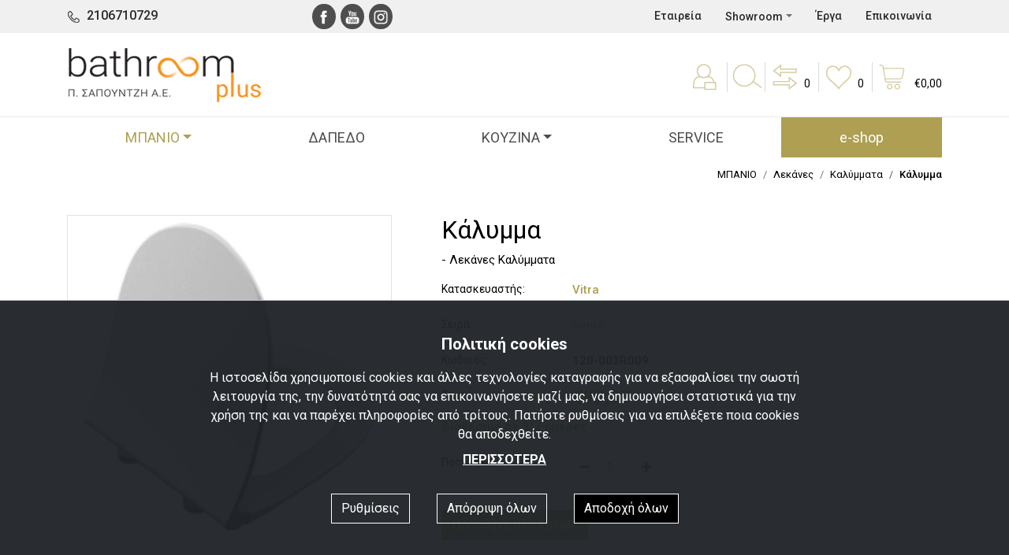

--- FILE ---
content_type: text/html; charset=utf-8
request_url: https://www.bathroomplus.gr/products/120003R009-Kalimma-Vitra/
body_size: 17617
content:


<!doctype html>
<html lang="el">

    <head><title>
	Κάλυμμα - BathroomPlus
</title><meta charset="utf-8" /><meta http-equiv="X-UA-Compatible" content="IE=edge" /><meta name="viewport" content="width=device-width, initial-scale=1" /><link rel="apple-touch-icon" sizes="57x57" href="/images/ico/apple-icon-57x57.png" /><link rel="apple-touch-icon" sizes="60x60" href="/images/ico/apple-icon-60x60.png" /><link rel="apple-touch-icon" sizes="72x72" href="/images/ico/apple-icon-72x72.png" /><link rel="apple-touch-icon" sizes="76x76" href="/images/ico/apple-icon-76x76.png" /><link rel="apple-touch-icon" sizes="114x114" href="/images/ico/apple-icon-114x114.png" /><link rel="apple-touch-icon" sizes="120x120" href="/images/ico/apple-icon-120x120.png" /><link rel="apple-touch-icon" sizes="144x144" href="/images/ico/apple-icon-144x144.png" /><link rel="apple-touch-icon" sizes="152x152" href="/images/ico/apple-icon-152x152.png" /><link rel="apple-touch-icon" sizes="180x180" href="/images/ico/apple-icon-180x180.png" /><link rel="icon" type="image/png" sizes="192x192" href="/images/ico/android-icon-192x192.png" /><link rel="icon" type="image/png" sizes="32x32" href="/images/ico/favicon-32x32.png" /><link rel="icon" type="image/png" sizes="96x96" href="/images/ico/favicon-96x96.png" /><link rel="icon" type="image/png" sizes="16x16" href="/images/ico/favicon-16x16.png" /><link rel="manifest" href="/images/ico/manifest.json" /><meta name="msapplication-TileColor" content="#ffffff" /><meta name="msapplication-TileImage" content="/images/ico/ms-icon-144x144.png" /><meta name="theme-color" content="#ffffff" /><link rel = "canonical" href="https://www.bathroomplus.gr/products/120003R009-Kalimma-Vitra/"/><link rel = "alternate" hreflang="el" href="https://www.bathroomplus.gr/products/120003R009-Kalimma-Vitra/"/><link rel="preconnect" href="https://fonts.gstatic.com" /><link href="https://fonts.googleapis.com/css2?family=Roboto:wght@300;400;500;700&amp;display=swap" rel="stylesheet" /><link rel="stylesheet" type="text/css" media="all" href="/css/bootstrap.min.css" /><link rel="stylesheet" type="text/css" media="all" href="/css/style.min.css?v=1.37" />
        <script src="/js/cookies.min.js?v=1.37"></script>

        
    <meta Property= "og:title" content="Κάλυμμα - BathroomPlus" /><meta Property= "og:description" content="Κάλυμμα Λεκάνης Sento Slim Soft Closing-quick Release Λευκό Κωδ.:120003r009
" /><meta Property= "og:url" content="https://www.bathroomplus.gr/products/120003R009-Kalimma-Vitra/" /><meta Property= "og:site_name" content="www.bathroomplus.gr" /><meta Property= "og:image" content="https://www.bathroomplus.gr/images/upload/Products4523-8585700122241828369-s0.jpg" /><meta Property= "og:image:width" content="1200" /><meta Property= "og:image:height" content="1200" /><meta Property= "og:type" content="website" /><meta name="description" content="Κάλυμμα Λεκάνης Sento Slim Soft Closing-quick Release Λευκό Κωδ.:120003r009
" /></head>
    <body data-navl="">

        

<div class="pre-header">
    <div class="bg-light-grey">
        <div class="container">
            <div class="row">
                <div class="col-6 col-sm-4 col-lg-2">
                    <img alt="Telephone" src="/images/icon-header-phone.png" class="pr-2"><a class="s16 c29 medium" href="tel:2106710729">2106710729 </a>
                </div>
                <div class="col-4 d-none d-sm-inline-block text-center normal-line-height">
                    <div class="fsocial d-inline-block">
                        <a target="_blank" href="https://www.facebook.com/bathroomplusgr/"><img alt="Facebook" src="/images/sm-footer-facebook.png"></a><a target="_blank" href="https://www.youtube.com/channel/UC9vxrKUaeH4FWQVBl6auBfg/playlists"><img alt="YouTube" src="/images/sm-footer-youtube.png"></a><a target="_blank" href="https://www.instagram.com/bathroomplusgr/"><img alt="Instagram" src="/images/sm-footer-instagram.png"></a>
                    </div>
                </div>
                <div class="col-12 col-lg-6 text-right d-none d-lg-inline-block text-end">
                    
                    <a class='info-link' href='/company/etaireia/'>Εταιρεία</a>
                    

                    <!--<div class='dropdown info-dropdown d-inline-block'>
                        <button type='button' class='btn btn-default dropdown-toggle' id='info-company' data-toggle='dropdown' aria-haspopup='true' aria-expanded='false'></button>
                        <div class='dropdown-menu info-content' aria-labelledby='info-company'>
                            
        			            <a class="dropdown-item" href="/"></a>
                            
                            <a class='dropdown-item' href='/'></a>
                        </div>
                    </div>
                    -->
                    <div class='dropdown info-dropdown d-inline-block'>
                        <button type='button' class='btn btn-default dropdown-toggle' id='info-showrooms' data-toggle='dropdown' aria-haspopup='true' aria-expanded='false'>Showroom</button>
                        <div class='dropdown-menu info-content' aria-labelledby='info-showrooms'>
                            
        			            <a class="dropdown-item" href="/showrooms/Marousi/">Μαρούσι</a>
                            
                        </div>
                    </div>
                    <a class='info-link' href='/company/works/'>Έργα</a>
                    <!--<div class='dropdown info-dropdown d-inline-block'>
                        <button type='button' class='btn btn-default dropdown-toggle' id='info-sectors' data-toggle='dropdown' aria-haspopup='true' aria-expanded='false'></button>
                        <div class='dropdown-menu info-content' aria-labelledby='info-sectors'>
                            
        			            <a class="dropdown-item" href="/"></a>
                            
                        </div>
                    </div>-->
                    <!--<a class="info-link" href='/'></a>-->
                    <a class="info-link" href='/contact/'>Επικοινωνία</a>
                </div>
                <div class="col-6 col-sm-4 d-lg-none text-right">
                    <div class='dropdown info-dropdown d-inline-block'>
                        <button type='button' class='btn btn-default dropdown-toggle' id='info-dropdown' data-toggle='dropdown' aria-haspopup='true' aria-expanded='false'>ΠΛΗΡΟΦΟΡΙΕΣ</button>
                        <div class='dropdown-menu dropdown-menu-right info-content' aria-labelledby='info-dropdown'>
                            
                            <a class='dropdown-item' href='/company/etaireia/'>Εταιρεία</a>
                            
                            <!--<h6 class="dropdown-header">Εταιρεία</h6>
                            
        			            <a class="dropdown-item" href="/"></a>
                            -->
                            <div class="dropdown-divider"></div>
                            <h6 class="dropdown-header">Showroom</h6>
                            
        			            <a class="dropdown-item" href="/showrooms/Marousi/">Μαρούσι</a>
                            
                            <div class="dropdown-divider"></div>
                            <a class='dropdown-item' href='/company/works/'>Έργα</a>
                            <!--<h6 class="dropdown-header">Ενότητες</h6>
                            
        			            <a class="dropdown-item" href="/"></a>
                            -->
                            <!--<div class="dropdown-divider"></div>
                            <a class='dropdown-item' href='/'></a>-->
                            <div class="dropdown-divider"></div>
                            <a class='dropdown-item' href='/contact/'>Επικοινωνία</a>
                        </div>
                    </div>
                </div>
            </div>
        </div>
    </div>
    <div class="container my-3">
        <div class="row">
            <div class="col-12 col-sm-12 col-md-12 col-lg-4 mb-3 mb-lg-0 text-center text-lg-left">
                <a class="s15 fs black" href="/"><img alt="BathroomPlus" src="/images/logo.png" class="img-fluid mx-auto main-logo"></a>
            </div>
            <div class="col-12 col-sm-12 col-md-12 col-lg-8">
                <div class="row h-100">
                    <div class="col-2 d-lg-none">
                        <button class="navbar-toggler" type="button" data-toggle="collapse" data-target="#navbarSupportedContent" aria-controls="navbarSupportedContent" aria-expanded="false" aria-label="Toggle navigation">
                            <span class="navbar-toggler-icon"></span>
                        </button>
                    </div>
                    <div class="col-10 col-lg-12 align-self-end text-right">
                        <a title="Ο λογαριασμός μου" class="account" href="/account/"><span class="account-container"></span></a>
                        <a title="Αναζήτηση" class="search-placeholder" href="#"><span class="search-image-container"></span></a>
                        <a title="Σύγκρινέ το" class="comp" role="button" href="/compare/"><span class="compare-container"></span><span class="compare-items d-none d-lg-inline-block">0</span></a>
                        <a title="Τα αγαπημένα μου" class="fav favoritesModal" role="button" href="#" data-toggle="modal" data-target="#favoritesModal"><span class="agapimena-container"></span><span class="count favorites-items d-none d-lg-inline-block">0</span></a>
                        <a title="Το καλάθι μου" class="cart" role="button" href="/cart/" ><span class="kalathi-container"></span><span class="kalathi-container2 d-none d-lg-inline-block"><span class="euro">€</span><span class="cart-items">0,00</span></span></a>
                    </div>
                </div>
            </div>
        </div>
    </div>
</div>

<div class="search-container">
    <form id="search-form" action="/search/" method="post" class="form-inline margin-left margin-right">
        <div class="form-group">
            <label class="sr-only" for="search1">Αναζήτηση</label>
            <input class="form-control" id="search1" name="search1" value="" placeholder="Αναζήτηση" />
        </div>
        <button type="button" class="close" data-dismiss="modal" aria-label="Close"><span aria-hidden="true">&times;</span></button>
    </form>
</div>

        

        <nav class="navbar main-menu sticky-top navbar-expand-lg navbar-light bg-light fs">
            <div class="container">

                <div class="collapse navbar-collapse" id="navbarSupportedContent">
                    <ul class="navbar-nav nav-fill w-100 mx-auto">
                        
                                    <li class="align-items-stretch nav-item dropdown active">
                                        <a class="nav-link dropdown-toggle" href="/MPANIO/" id="ProductsDropdwon401" role="button" data-toggle="dropdown" aria-haspopup="true" aria-expanded="false">ΜΠΑΝΙΟ</a>
                                        <div class="dropdown-menu" aria-labelledby="ProductsDropdwon401">
                                            <div class="row">
                                                <div class="col-12">
                                                    <div class="column-2 column-5">
                                                        
                                                                <div>
                                                                    <a class="dropdown-item withsubmenu" href="/MPANIO/Aksesouar-Mpaniou/">Αξεσουάρ Μπάνιου</a>
                                                                    <div class="submenu">
                                                                        
                                                                            <a class="dropdown-item" href="/MPANIO/Aksesouar-Mpaniou/Agkistra---Krikoi/"><img class="pr-1" alt="arrow" src="/images/icon-footer-arrow.png">Αγκιστρα - Κρίκοι</a>
                                                                        
                                                                            <a class="dropdown-item" href="/MPANIO/Aksesouar-Mpaniou/Epiplo---Mpanio---Epiplo/"><img class="pr-1" alt="arrow" src="/images/icon-footer-arrow.png">Έπιπλο Μπάνιου </a>
                                                                        
                                                                            <a class="dropdown-item" href="/MPANIO/Aksesouar-Mpaniou/Kathreptes/"><img class="pr-1" alt="arrow" src="/images/icon-footer-arrow.png">Καθρέπτες</a>
                                                                        
                                                                            <a class="dropdown-item" href="/MPANIO/Aksesouar-Mpaniou/Kathreptes-Megethuntikoi/"><img class="pr-1" alt="arrow" src="/images/icon-footer-arrow.png">Καθρέπτες Μεγεθυντικοί</a>
                                                                        
                                                                            <a class="dropdown-item" href="/MPANIO/Aksesouar-Mpaniou/Laves-Mpanieras---Ntouzieras---Stop-Portas/"><img class="pr-1" alt="arrow" src="/images/icon-footer-arrow.png">Λαβές Μπανιέρας - Ντουζιέρας - Stop Πόρτας</a>
                                                                        
                                                                            <a class="dropdown-item" href="/MPANIO/Aksesouar-Mpaniou/Petsetokremastres---Rafieres---Spoggothhkes/"><img class="pr-1" alt="arrow" src="/images/icon-footer-arrow.png">Πετσετοκρεμάστρες - Ραφιέρες - Σπογγοθήκες</a>
                                                                        
                                                                            <a class="dropdown-item" href="/MPANIO/Aksesouar-Mpaniou/Pothrothhkes---Sapounothhkes---Dispensers/"><img class="pr-1" alt="arrow" src="/images/icon-footer-arrow.png">Ποτηροθήκες - Σαπουνοθήκες - Dispensers</a>
                                                                        
                                                                            <a class="dropdown-item" href="/MPANIO/Aksesouar-Mpaniou/Xartodoxeia---Pigkal---Xartothhkes/"><img class="pr-1" alt="arrow" src="/images/icon-footer-arrow.png">Χαρτoδοχεία - Πιγκάλ - Χαρτοθήκες</a>
                                                                        
                                                                    </div>
                                                                </div>
                                                            
                                                                <div>
                                                                <a class="dropdown-item" href="/MPANIO/Eidh-Prosopikhs-Ugieinhs---Frontidas/">Είδη Προσωπικής Υγιεινής - Φροντίδας</a>
                                                                </div>
                                                            
                                                                <div>
                                                                    <a class="dropdown-item withsubmenu" href="/MPANIO/Entoixizomena-Susthmata-Mpaniou/">Εντοιχιζόμενα Συστήματα Μπάνιου</a>
                                                                    <div class="submenu">
                                                                        
                                                                            <a class="dropdown-item" href="/MPANIO/Entoixizomena-Susthmata-Mpaniou/Diakoptes---Dianomeis---Ekroes---Paroxes/"><img class="pr-1" alt="arrow" src="/images/icon-footer-arrow.png">Διακόπτες - Διανομείς - Εκροές - Παροχές</a>
                                                                        
                                                                            <a class="dropdown-item" href="/MPANIO/Entoixizomena-Susthmata-Mpaniou/Kefales-Ntous---Plaina-Vraxiones/"><img class="pr-1" alt="arrow" src="/images/icon-footer-arrow.png">Κεφαλές Ντους - Πλαϊνά, Βραχίονες</a>
                                                                        
                                                                            <a class="dropdown-item" href="/MPANIO/Entoixizomena-Susthmata-Mpaniou/Thlefona---Spiral---Sthrigmata/"><img class="pr-1" alt="arrow" src="/images/icon-footer-arrow.png">Τηλέφωνα - Σπιράλ - Στηρίγματα</a>
                                                                        
                                                                            <a class="dropdown-item" href="/MPANIO/Entoixizomena-Susthmata-Mpaniou/Mpataries-Anameiktikes/"><img class="pr-1" alt="arrow" src="/images/icon-footer-arrow.png">Μπαταρίες Αναμεικτικές</a>
                                                                        
                                                                            <a class="dropdown-item" href="/MPANIO/Entoixizomena-Susthmata-Mpaniou/Entoixizomena-Set/"><img class="pr-1" alt="arrow" src="/images/icon-footer-arrow.png">Εντοιχιζόμενα Σετ</a>
                                                                        
                                                                    </div>
                                                                </div>
                                                            
                                                                <div>
                                                                    <a class="dropdown-item withsubmenu" href="/MPANIO/Esoterika-Merh---Antallaktika/">Εσωτερικά Μέρη - Ανταλλακτικά</a>
                                                                    <div class="submenu">
                                                                        
                                                                            <a class="dropdown-item" href="/MPANIO/Esoterika-Merh---Antallaktika/THermostatikes-Mpataries-/"><img class="pr-1" alt="arrow" src="/images/icon-footer-arrow.png">Θερμοστατικές Μπαταρίες </a>
                                                                        
                                                                            <a class="dropdown-item" href="/MPANIO/Esoterika-Merh---Antallaktika/Lekanes---Kazanakia/"><img class="pr-1" alt="arrow" src="/images/icon-footer-arrow.png">Λεκάνες - Καζανάκια</a>
                                                                        
                                                                    </div>
                                                                </div>
                                                            
                                                                <div>
                                                                    <a class="dropdown-item withsubmenu" href="/MPANIO/Kazanakia---Flousometra/">Καζανάκια - Φλουσόμετρα</a>
                                                                    <div class="submenu">
                                                                        
                                                                            <a class="dropdown-item" href="/MPANIO/Kazanakia---Flousometra/Loipa/"><img class="pr-1" alt="arrow" src="/images/icon-footer-arrow.png">Διάφορα Καζανάκια - Φλουσόμετρα</a>
                                                                        
                                                                            <a class="dropdown-item" href="/MPANIO/Kazanakia---Flousometra/Plakes-Gia-Entoixizomena-Kazanakia/"><img class="pr-1" alt="arrow" src="/images/icon-footer-arrow.png">Πλάκες Για Εντοιχιζόμενα Καζανάκια</a>
                                                                        
                                                                    </div>
                                                                </div>
                                                            
                                                                <div>
                                                                    <a class="dropdown-item withsubmenu" href="/MPANIO/Lekanes/">Λεκάνες</a>
                                                                    <div class="submenu">
                                                                        
                                                                            <a class="dropdown-item" href="/MPANIO/Lekanes/Dapedou/"><img class="pr-1" alt="arrow" src="/images/icon-footer-arrow.png">Δαπέδου</a>
                                                                        
                                                                            <a class="dropdown-item" href="/MPANIO/Lekanes/Hlektronikes-Me-Ensomatomeno-Kalumma-Xrhshs-Mpinte/"><img class="pr-1" alt="arrow" src="/images/icon-footer-arrow.png">Ηλεκτρονικές Με Ενσωματωμένο Κάλυμμα Χρήσης Μπιντέ</a>
                                                                        
                                                                            <a class="dropdown-item" href="/MPANIO/Lekanes/Kalummata/"><img class="pr-1" alt="arrow" src="/images/icon-footer-arrow.png">Καλύμματα</a>
                                                                        
                                                                            <a class="dropdown-item" href="/MPANIO/Lekanes/Kremastes/"><img class="pr-1" alt="arrow" src="/images/icon-footer-arrow.png">Κρεμαστές</a>
                                                                        
                                                                            <a class="dropdown-item" href="/MPANIO/Lekanes/Lekanes-Me-Kazanaki/"><img class="pr-1" alt="arrow" src="/images/icon-footer-arrow.png">Λεκάνες Με Καζανάκι</a>
                                                                        
                                                                    </div>
                                                                </div>
                                                            
                                                                <div>
                                                                    <a class="dropdown-item withsubmenu" href="/MPANIO/Mpataries/">Μπαταρίες</a>
                                                                    <div class="submenu">
                                                                        
                                                                            <a class="dropdown-item" href="/MPANIO/Mpataries/Eksoterikes-Anameiktikes/"><img class="pr-1" alt="arrow" src="/images/icon-footer-arrow.png">Εξωτερικές Αναμεικτικές</a>
                                                                        
                                                                            <a class="dropdown-item" href="/MPANIO/Mpataries/Eksoterikes-THermostatikes/"><img class="pr-1" alt="arrow" src="/images/icon-footer-arrow.png">Εξωτερικές Θερμοστατικές</a>
                                                                        
                                                                            <a class="dropdown-item" href="/MPANIO/Mpataries/Hlektronikes---Autokleiomenes/"><img class="pr-1" alt="arrow" src="/images/icon-footer-arrow.png">Ηλεκτρονικές - Αυτοκλειόμενες</a>
                                                                        
                                                                            <a class="dropdown-item" href="/MPANIO/Mpataries/Loipes-mpaniou/"><img class="pr-1" alt="arrow" src="/images/icon-footer-arrow.png">Λοιπές</a>
                                                                        
                                                                            <a class="dropdown-item" href="/MPANIO/Mpataries/Nipthra/"><img class="pr-1" alt="arrow" src="/images/icon-footer-arrow.png">Νιπτήρα</a>
                                                                        
                                                                    </div>
                                                                </div>
                                                            
                                                                <div>
                                                                    <a class="dropdown-item withsubmenu" href="/MPANIO/Nipthres/">Νιπτήρες</a>
                                                                    <div class="submenu">
                                                                        
                                                                            <a class="dropdown-item" href="/MPANIO/Nipthres/Upokathhmenoi---Enthetoi/"><img class="pr-1" alt="arrow" src="/images/icon-footer-arrow.png">Υποκαθήμενοι - Ένθετοι</a>
                                                                        
                                                                            <a class="dropdown-item" href="/MPANIO/Nipthres/Tupou-Beton/"><img class="pr-1" alt="arrow" src="/images/icon-footer-arrow.png">Τύπου Beton</a>
                                                                        
                                                                            <a class="dropdown-item" href="/MPANIO/Nipthres/Epitrapezioi/"><img class="pr-1" alt="arrow" src="/images/icon-footer-arrow.png">Επιτραπέζιοι</a>
                                                                        
                                                                            <a class="dropdown-item" href="/MPANIO/Nipthres/Petrinoi/"><img class="pr-1" alt="arrow" src="/images/icon-footer-arrow.png">Πέτρινοι</a>
                                                                        
                                                                    </div>
                                                                </div>
                                                            
                                                                <div>
                                                                <a class="dropdown-item" href="/MPANIO/Sifonia---Valvides---Diakoptes/">Σιφώνια - Βαλβίδες - Διακόπτες</a>
                                                                </div>
                                                            
                                                                <div>
                                                                <a class="dropdown-item" href="/MPANIO/Sthles---Susthmata-Ntous/">Στήλες - Συστήματα Ντους</a>
                                                                </div>
                                                            
                                                                <div>
                                                                <a class="dropdown-item" href="/MPANIO/Thlefona---Spiral---Verges---Sthrigmata/">Τηλέφωνα - Σπιράλ - Βέργες - Στηρίγματα</a>
                                                                </div>
                                                            
                                                                <div>
                                                                    <a class="dropdown-item withsubmenu" href="/MPANIO/ANTIMIKROVIAKA/">Αντιμικροβιακά και Βιοασφαλή</a>
                                                                    <div class="submenu">
                                                                        
                                                                            <a class="dropdown-item" href="/MPANIO/ANTIMIKROVIAKA/Lekanes-biosafe/"><img class="pr-1" alt="arrow" src="/images/icon-footer-arrow.png">Λεκάνες</a>
                                                                        
                                                                            <a class="dropdown-item" href="/MPANIO/ANTIMIKROVIAKA/Dispensers-antimikroviakon/"><img class="pr-1" alt="arrow" src="/images/icon-footer-arrow.png">Dispensers</a>
                                                                        
                                                                            <a class="dropdown-item" href="/MPANIO/ANTIMIKROVIAKA/Mpataries-antimikroviakon/"><img class="pr-1" alt="arrow" src="/images/icon-footer-arrow.png">Μπαταρίες</a>
                                                                        
                                                                    </div>
                                                                </div>
                                                            
                                                                <div>
                                                                    <a class="dropdown-item withsubmenu" href="/MPANIO/AMEA/">ΑΜΕΑ</a>
                                                                    <div class="submenu">
                                                                        
                                                                            <a class="dropdown-item" href="/MPANIO/AMEA/Lekanes-amea/"><img class="pr-1" alt="arrow" src="/images/icon-footer-arrow.png">Λεκάνες</a>
                                                                        
                                                                    </div>
                                                                </div>
                                                            
                                                    </div>
                                                </div>
                                            </div>
                                        </div>
                                    </li>
                                
                                    <li class="nav-item "><a class="nav-link" href="/PLAKAKIA/">ΔΑΠΕΔΟ</a></li>
                                
                                    <li class="align-items-stretch nav-item dropdown ">
                                        <a class="nav-link dropdown-toggle" href="/KOUZINA/" id="ProductsDropdwon400" role="button" data-toggle="dropdown" aria-haspopup="true" aria-expanded="false">ΚΟΥΖΙΝΑ</a>
                                        <div class="dropdown-menu" aria-labelledby="ProductsDropdwon400">
                                            <div class="row">
                                                <div class="col-12">
                                                    <div class="column-2 column-5">
                                                        
                                                                <div>
                                                                    <a class="dropdown-item withsubmenu" href="/KOUZINA/Mpa/">Μπαταρίες</a>
                                                                    <div class="submenu">
                                                                        
                                                                            <a class="dropdown-item" href="/KOUZINA/Mpa/Eidikou-Tupou/"><img class="pr-1" alt="arrow" src="/images/icon-footer-arrow.png">Μπαταρίες Ειδικού Τύπου</a>
                                                                        
                                                                            <a class="dropdown-item" href="/KOUZINA/Mpa/Smart-Control/"><img class="pr-1" alt="arrow" src="/images/icon-footer-arrow.png">Μπαταρίες Smart Control</a>
                                                                        
                                                                            <a class="dropdown-item" href="/KOUZINA/Mpa/Loipes-kouzinas/"><img class="pr-1" alt="arrow" src="/images/icon-footer-arrow.png">Λοιπές Μπαταρίες</a>
                                                                        
                                                                    </div>
                                                                </div>
                                                            
                                                    </div>
                                                </div>
                                            </div>
                                        </div>
                                    </li>
                                
                                    <li class="nav-item "><a class="nav-link" href="/SERVICE/">SERVICE</a></li>
                                
                                <li class="nav-item offers"><a class="nav-link" href="/Products/">e-shop</a></li>
                        
                    </ul>
                </div>
            </div>
        </nav>

        


    <nav aria-label="breadcrumb" data-imgsrc="">
        <div class="container">
            <ol class="breadcrumb justify-content-end">
                
    			    <li class="breadcrumb-item"><a href="/MPANIO/">ΜΠΑΝΙΟ</a></li>
                
    			    <li class="breadcrumb-item"><a href="/MPANIO/Lekanes/">Λεκάνες</a></li>
                
    			    <li class="breadcrumb-item"><a href="/MPANIO/Lekanes/Kalummata/">Καλύμματα</a></li>
                
                <li class="breadcrumb-item active" data-aria-current="page">Κάλυμμα</li>
            </ol>
        </div>
    </nav>

    <div class="container">
        <div class="row">
            <div class="col-12 col-md-5 mb-3 pr-md-5">
                <div id="sync1" class="owl-carousel">
                    
                        <div class="item">
                            <a href="/images/upload/Products4523-8585700122241828369-s0.jpg" title="" data-lightbox="owlcar">
                                <picture>
                                    <source media="(max-width: 575px)" srcset="/images/upload/Products4523-8585700122241828369-sm.jpg">
                                    <img src="/images/upload/Products4523-8585700122241828369-md.jpg" alt="Κάλυμμα" class="img-fluid">
                                </picture>
                            </a>
                        </div>
                    
                </div>
                <div id="sync2" class="owl-carousel mt-3 d-none">
                    
                        <div class="item vid-pointer" data-thumb-img="/images/upload/Products4523-8585700122241828369-sm.jpg">
                            <img class="img-fluid" alt="" src="/images/upload/Products4523-8585700122241828369-sm.jpg">
                        </div>
                    
                </div>
            </div>
            <div class="col mb-3">
                <h1 class="mb-2">Κάλυμμα</h1>
    		    <p class="s15">- Λεκάνες Καλύμματα</p>
                
                <div class="row s14">
                    <div class="col-4 col-sm-3 mb-4">Κατασκευαστής:</div><div class="col-8 col-sm-9 s15 medium"><a href="/Products/?manufacturer=203">Vitra</a></div>
                    <div class="col-4 col-sm-3 mb-4">Σειρά:</div><div class="col-8 col-sm-9 s15 medium"><a href="/Products/?model=127">Sento</a></div>
                    <div class="col-4 col-sm-3 mb-4">Κωδικός:</div><div class="col-8 col-sm-9 s15 medium"><span class="prod-sku">120-003R009</span></div>
                    <div class="col-4 col-sm-3 mb-2">Τιμή:</div>
                    <div class="col-8 col-sm-9">
			            <div class="ps-price mt--5">
                            <s class="old-price pr-2 c999 s14 d-none">€97,37</s><span class="active-price s24 medium highlight">€97,37</span>
		                    
                        </div>
                    </div>
                    <div class="col-12"><div class="prod-availability s15 medium mt-2 mb-4 available">Διαθέσιμο σε 3-7 ημέρες</div></div>
                    
                </div>

                
                    <div class="row s14">
                        <div class="col-4 col-sm-3 mb-3">Ποσότητα:</div>
                        <div class="col-8 col-sm-9 mb-4 s14">
                            <div class="input-group input-group-sm ps-quantity">
                                <span class="input-group-prepend">
                                    <span class="input-group-text" id="quantity-minus"><span class="fa fa-minus"></span></span>
                                </span>
                                <input name="quantity" id="quantity" type="number" value="1" data-limit="100" readonly="readonly" class="form-control quantity text-center">
                                <span class="input-group-append">
                                    <span class="input-group-text" id="quantity-plus"><span class="fa fa-plus"></span></span>
                                </span>
                            </div>
                        </div>
                    </div>
                
			    <div class="mt-3 mb-3">
                    <button  data-id1="4523" data-detid1="0" data-price="97,37" class="prod-cart add-to-cart btn btn-highlight">Προσθήκη στο καλάθι</button>
                    <div class="message mt-2 medium error"></div>
			    </div>

                <div class="row">
                    <div class="col-12 mt-4">
                        <ul class="nav nav-tabs" id="myTab" role="tablist">
                            <li class="nav-item">
                                <a class="nav-link active" id="ttab1" data-toggle="tab" href="#tab1" role="tab" aria-controls="tab1" aria-selected="true">Περιγραφή</a>
                            </li>
                            
                        </ul>
                        <div class="tab-content mt-3" id="tab-content">
                            <div class="tab-pane fade show active" id="tab1" role="tabpanel" aria-labelledby="ttab1"><p>Κάλυμμα Λεκάνης Sento Slim Soft Closing-quick Release Λευκό Κωδ.:120003r009</p>
</div>
                            
                        </div>
                    </div>
                </div>
                <div class="pt-4">
                    <p class="mb-2">Μοιραστείτε το:</p>
					<!-- AddToAny BEGIN -->
					<div class="a2a_kit a2a_kit_size_32 a2a_default_style">
					    <a class="a2a_button_facebook"></a>
					    <a class="a2a_button_twitter"></a>
					    <a class="a2a_button_linkedin"></a>
					    <a class="a2a_button_pinterest"></a>
					    <a class="a2a_button_email"></a>
					    <a class="a2a_dd" href="https://www.addtoany.com/share"></a>
    				</div>
	    			<!-- AddToAny END -->
                </div>
            </div>
        </div>
    </div>

    
    <div class="owl-carousel owl-carousel-ss b owl-theme fs">
        
            <div class="item">
                <a href="/PLAKAKIA/">
                    <div class="img-container" data-imgsrc-ss="/images/upload/Slideshowc3-8585597796796847829-s0.jpg"></div>
                    <div class="slideshow-caption b">
                        <h2>Πλακάκι & Δάπεδο</h2>
                        <div class="desc"><p>Ανανεώστε τον χώρο σας<br />
στο ύφος που θέλετε</p>
</div>
                        <div class="btn btn-slideshow">Με ενδιαφέρει</div>
                    </div>
                </a>
            </div>
        
    </div>


    

    <div class="container">
        
        <div class="owl-carousel owl-carousel-manufacturer owl-theme">
            
                <div class="item">
                    <img class="psmanufacturer" data-src="/images/upload/Manufacturer205-8585699583207380333-sm.jpg" src="/images/blank.jpg" alt="Bathco">
                </div>
            
                <div class="item">
                    <img class="psmanufacturer" data-src="/images/upload/Manufacturer197-8585740340705932882-sm.jpg" src="/images/blank.jpg" alt="Grohe">
                </div>
            
                <div class="item">
                    <img class="psmanufacturer" data-src="/images/upload/Manufacturer196-8585740340501392581-sm.jpg" src="/images/blank.jpg" alt="Herzbach">
                </div>
            
                <div class="item">
                    <img class="psmanufacturer" data-src="/images/upload/Manufacturer206-8585699587866389846-sm.jpg" src="/images/blank.jpg" alt="Ideavit">
                </div>
            
                <div class="item">
                    <img class="psmanufacturer" data-src="/images/upload/Manufacturer207-8585699586587909927-sm.jpg" src="/images/blank.jpg" alt="Jika">
                </div>
            
                <div class="item">
                    <img class="psmanufacturer" data-src="/images/upload/Manufacturer218-8584753824894776918-sm.jpg" src="/images/blank.jpg" alt="Design Ceramica">
                </div>
            
                <div class="item">
                    <img class="psmanufacturer" data-src="/images/upload/Manufacturer210-8585740338934332415-sm.jpg" src="/images/blank.jpg" alt="KEOPE">
                </div>
            
                <div class="item">
                    <img class="psmanufacturer" data-src="/images/upload/Manufacturer211-8585740338694892476-sm.jpg" src="/images/blank.jpg" alt="IRIS">
                </div>
            
                <div class="item">
                    <img class="psmanufacturer" data-src="/images/upload/Manufacturer213-8585699583207380333-sm.jpg" src="/images/blank.jpg" alt="LOVE">
                </div>
            
                <div class="item">
                    <img class="psmanufacturer" data-src="/images/upload/Manufacturer198-8585699585209650638-sm.jpg" src="/images/blank.jpg" alt="Keuco">
                </div>
            
                <div class="item">
                    <img class="psmanufacturer" data-src="/images/upload/Manufacturer199-8585740339917612181-sm.jpg" src="/images/blank.jpg" alt="Laufen">
                </div>
            
                <div class="item">
                    <img class="psmanufacturer" data-src="/images/upload/Manufacturer212-8585699584096810400-sm.jpg" src="/images/blank.jpg" alt="PAMESA">
                </div>
            
                <div class="item">
                    <img class="psmanufacturer" data-src="/images/upload/Manufacturer217-8585111255373041044-sm.jpg" src="/images/blank.jpg" alt="Antonio Lupi">
                </div>
            
                <div class="item">
                    <img class="psmanufacturer" data-src="/images/upload/Manufacturer215-8585111033880547914-sm.jpg" src="/images/blank.jpg" alt="BathroomPlus">
                </div>
            
                <div class="item">
                    <img class="psmanufacturer" data-src="/images/upload/Manufacturer216-8585111264178906536-sm.jpg" src="/images/blank.jpg" alt="Ramon Soler">
                </div>
            
                <div class="item">
                    <img class="psmanufacturer" data-src="/images/upload/Manufacturer200-8585740339779002077-sm.jpg" src="/images/blank.jpg" alt="Roca">
                </div>
            
                <div class="item">
                    <img class="psmanufacturer" data-src="/images/upload/Manufacturer214-8585111263122321247-sm.jpg" src="/images/blank.jpg" alt="Villeroy and Boch">
                </div>
            
                <div class="item">
                    <img class="psmanufacturer" data-src="/images/upload/Manufacturer209-8585603653763478460-sm.png" src="/images/blank.jpg" alt="Ideal Standard">
                </div>
            
                <div class="item">
                    <img class="psmanufacturer" data-src="/images/upload/Manufacturer201-8585740339640462626-sm.jpg" src="/images/blank.jpg" alt="Sanco">
                </div>
            
                <div class="item">
                    <img class="psmanufacturer" data-src="/images/upload/Manufacturer202-8585740339156102090-sm.jpg" src="/images/blank.jpg" alt="Stern">
                </div>
            
                <div class="item">
                    <img class="psmanufacturer" data-src="/images/upload/Manufacturer203-8585740338934332415-sm.jpg" src="/images/blank.jpg" alt="Vitra">
                </div>
            
                <div class="item">
                    <img class="psmanufacturer" data-src="/images/upload/Manufacturer204-8585740338694892476-sm.jpg" src="/images/blank.jpg" alt="Zucchetti">
                </div>
            
                <div class="item">
                    <img class="psmanufacturer" data-src="/images/upload/Manufacturer208-8585699584096810400-sm.jpg" src="/images/blank.jpg" alt="Laufen-Jika">
                </div>
            
        </div>
    </div>





        

<div class="bg-light-grey p-4 newsletter1">
    <div class="container">
        <div class="row">
            <div class="col-12 col-md-7">
                <div data-toggle="modal" data-target="#newsletterModal" class="ps-newsletter">
                    <div class="d-inline-block">
                        <div class="float-left pr-3 pt-2">
                            <img alt="Newsletter" src="/images/icon-footer-newsletter.png" class="pr-3 d-none d-xl-inline-block">
                        </div>
                        <div class="float-left">
                            <span class="s28 pt-2 pr-2 light">Εγγραφή στο</span><span class="s28 pt-2">NEWSLETTER</span><br/>Μάθετε πρώτοι τα νέα και τις ανακοινώσεις μας
                        </div>
                    </div>
                </div>
            </div>
            <div class="col-12 col-md-5 text-center text-md-right">
                
                <div class="fsocial d-inline-block pt-3">
                    <a target="_blank" href="https://www.facebook.com/bathroomplusgr/"><img alt="Facebook" src="/images/sm-footer-facebook.png"></a><a target="_blank" href="https://www.youtube.com/channel/UC9vxrKUaeH4FWQVBl6auBfg/playlists"><img alt="YouTube" src="/images/sm-footer-youtube.png"></a><a target="_blank" href="https://www.instagram.com/bathroomplusgr/"><img alt="Instagram" src="/images/sm-footer-instagram.png"></a>
                </div>
            </div>
        </div>
    </div>
    <div class="modal fade" id="newsletterModal" tabindex="-1" role="dialog" aria-labelledby="newsletterModal">
        <div class="modal-dialog" role="document">
            <div class="modal-content">
                <div class="modal-header">
                    <h5 class="modal-title" id="myModalLabelns1">Εγγραφή στο NEWSLETTER</h5>
                    <button type="button" class="close" data-dismiss="modal" aria-label="Close"><span aria-hidden="true">&times;</span></button>
                </div>
                <div class="modal-body">
                    <p>Μάθετε πρώτοι τα νέα και τις ανακοινώσεις μας.</p>
                    <form id="newsletter-form">
                        <input type="hidden" name="namens" id="namens" value="Newsletter signup">
                        <div class="form-group"><label for="emailns" class="control-label">Email<span Class="text-danger"> *</span></label><input type = "text" class="form-control" name="emailns" id="emailns" value="" required="required"></div>
                        <div class='custom-control custom-checkbox mt-3 mb-3'>
                            <input name='newsletter-agree' class="custom-control-input" value='True' id='newsletter-agree' type='checkbox' required="required">
                            <label class="custom-control-label" for='newsletter-agree'>Έχω διαβάσει και αποδέχομαι τους <a href="/Terms/">Όροι χρήσης Ιστότοπου</a></label>
                        </div>
                        <textarea name="extratext" id="extratext3" class="extratext"></textarea>
                        <div class="form-group">
                            <input type="submit" class="newsletterSubmit btn btn-primary" value="Εγγραφή στο NEWSLETTER">
                        </div>
                        <div class="newslettermsg"></div>
                    </form>
                </div>
            </div>
        </div>
    </div>
</div>

<div class="bg-light-grey footer pt-4">
    <div class="container">
        
        <div class="row">
            
                <div class="col-12 col-sm-6 col-md-3 mb-3">
                    <div class="mb-3">
                        <a  href='/contact/'>
                        <img alt="Τηλεφωνική εξυπηρέτηση" src="/images/upload/BottomCTA1-8585741309576525041-md.jpg" class="img-fluid">
                        </a>
                    </div>
                    <p class="s14">Τηλεφωνική εξυπηρέτηση</p>
                </div>
            
                <div class="col-12 col-sm-6 col-md-3 mb-3">
                    <div class="mb-3">
                        <a  href='/contact/'>
                        <img alt="Εξατομικευμένος σχεδιασμός" src="/images/upload/BottomCTA2-8585741306884336727-md.jpg" class="img-fluid">
                        </a>
                    </div>
                    <p class="s14">Εξατομικευμένος σχεδιασμός</p>
                </div>
            
                <div class="col-12 col-sm-6 col-md-3 mb-3">
                    <div class="mb-3">
                        <a  href='/Products/'>
                        <img alt="Ηλεκτρονικό εμπόριο" src="/images/upload/BottomCTA3-8585741303078558180-md.jpg" class="img-fluid">
                        </a>
                    </div>
                    <p class="s14">Ηλεκτρονικό εμπόριο</p>
                </div>
            
                <div class="col-12 col-sm-6 col-md-3 mb-3">
                    <div class="mb-3">
                        <a target="_blank" href='https://www.google.com/maps/place/Bathroom+Plus/@38.0442324,23.7924452,17z/data=!3m1!4b1!4m5!3m4!1s0x14a198c38b1af711:0xafa90034d74c41de!8m2!3d38.0442245!4d23.7946301?hl=el'>
                        <img alt="Εύκολη πρόσβαση" src="/images/upload/BottomCTA4-8585741299490975294-md.jpg" class="img-fluid">
                        </a>
                    </div>
                    <p class="s14">Εύκολη πρόσβαση</p>
                </div>
            
        </div>

        <div class="row">
            <div class="col-12 col-sm-6 col-lg-3 mb-3 mb-sm-0 mb-md-3">
                <h4 class="footer-title toggle-bottom" data-toggle="footerC1">Σύνδεσμοι<span class="fa fa-chevron-down pl-2 toggle-toggler"></span></h4>
                <ul id="footerC1" class="list-unstyled">
                    <li><a href="/"><img alt="arrow" src="/images/icon-footer-arrow.png" class="pr-2">Αρχική</a></li>
                    <li><a href="/Products/"><img alt="arrow" src="/images/icon-footer-arrow.png" class="pr-2">Προϊόντα</a></li>
                    
                        <li><a href="/extrapages/Mpanio-landing/"><img alt="arrow" src="/images/icon-footer-arrow.png" class="pr-2">Μπάνιο</a></li>
                    
                        <li><a href="/extrapages/kouzina-landing/"><img alt="arrow" src="/images/icon-footer-arrow.png" class="pr-2">Κουζίνα</a></li>
                    
                        <li><a href="/extrapages/dapedo-landing/"><img alt="arrow" src="/images/icon-footer-arrow.png" class="pr-2">Δάπεδο</a></li>
                    
                    <li><a href="/contact/"><img alt="arrow" src="/images/icon-footer-arrow.png" class="pr-2">Επικοινωνία</a></li>
                </ul>
            </div>
            <div class="col-12 col-sm-6 col-lg-3 mb-3 mb-sm-0 mb-md-3">
                <h4 class="footer-title toggle-bottom" data-toggle="footerC2">Οι αγορές σας<span class="fa fa-chevron-down pl-2 toggle-toggler"></span></h4>
                <ul id="footerC2" class="list-unstyled">
                    <li><a href="/account/">
                        <img alt="arrow" src="/images/icon-footer-arrow.png" class="pr-2">Ο λογαριασμός μου</a></li>
                    <li><a href="/cart/">
                        <img alt="arrow" src="/images/icon-footer-arrow.png" class="pr-2">Το καλάθι μου</a></li>
                    <li><a class="fav favoritesModal" role="button" href="#" data-toggle="modal" data-target="#favoritesModal">
                        <img alt="arrow" src="/images/icon-footer-arrow.png" class="pr-2">Τα αγαπημένα μου</a></li>
                    
                    <li><a href="/info/Tropos-kai-Xronos-Apostolhs/">
                        <img alt="arrow" src="/images/icon-footer-arrow.png" class="pr-2">Τρόποι Αποστολής</a></li>
                    
                    <li><a href="/info/Tropoi-Plhromhs/">
                        <img alt="arrow" src="/images/icon-footer-arrow.png" class="pr-2">Τρόποι Πληρωμής</a></li>
                    
                </ul>
            </div>
            <div class="col-12 col-sm-6 col-lg-3 mb-3 mb-sm-0 mb-md-3">
                <h4 class="footer-title toggle-bottom" data-toggle="footerC3">Όροι & Προϋποθέσεις<span class="fa fa-chevron-down pl-2 toggle-toggler"></span></h4>
                <ul id="footerC3" class="list-unstyled">
                    
                    <li><a href="/info/Politikh-aporrhtou/">
                        <img alt="arrow" src="/images/icon-footer-arrow.png" class="pr-2">Πολιτική απορρήτου</a></li>
                    
                    <li><a href="/info/Politikh-epistrofon/">
                        <img alt="arrow" src="/images/icon-footer-arrow.png" class="pr-2">Πολιτική επιστροφών</a></li>
                    
                    <li><a href="/info/agores-off-line/">
                        <img alt="arrow" src="/images/icon-footer-arrow.png" class="pr-2">Αγορές offline</a></li>
                    
                    <li><a href="/Terms/">
                        <img alt="arrow" src="/images/icon-footer-arrow.png" class="pr-2">Όροι χρήσης Ιστότοπου</a></li>
                    <li><a href="/Cookies/">
                        <img alt="arrow" src="/images/icon-footer-arrow.png" class="pr-2">Πολιτική cookies</a></li>
                </ul>
            </div>
            <div class="col-12 col-sm-6 col-lg-3 mb-3 mb-sm-0 mb-md-3">
                <h4 class="footer-title mb-3">BathroomPlus</h4>
                <ul class="list-unstyled">

                    <li class="clearfix"><span class="left-element">
                        <img alt="Place" src="/images/icon-footer-place.png"></span> <span class="right-element">Ανδ. Παπανδρέου 29, Μαρούσι</span></li>
                    <li class="clearfix"><span class="left-element">
                        <img class="mt--5" alt="Phone" src="/images/icon-footer-phone.png"></span> <span class="right-element"><a href="tel:2106710729">2106710729 </a><a href="tel:2102712908"> / 2102712908</a></span></li>
                    <li class="clearfix"><span class="left-element">
                        <img alt="Hours" src="/images/icon-footer-orario.png"></span> <span class="right-element">Δε-Τε-Σαβ: 09:00 - 16:00, Τρ-Πε-Παρ:09:00-20:30, Κυρ: Κλειστά</span></li>
                    <li class="clearfix"><span class="left-element">
                        <img class="mt--5" alt="Email" src="/images/icon-footer-email.png"></span> <span class="right-element"><a href="mailto:bathroomplus@bathroomplus.gr">bathroomplus@bathroomplus.gr</a></span></li>
                </ul>

            </div>
        </div>
    </div>
</div>
<div class="footer2 s14 pt-2 pb-2">
    <div class="container">
        <div class="row">
            <div class="col-12 text-center text-sm-left pt-2 mb-3 mb-sm-0">Copyright © 2026 BathroomPlus.</div>
        </div>
    </div>
</div>


        
            <div class="modal fade" id="checkoutModal" tabindex="-1" role="dialog" aria-labelledby="checkoutModal">
                <div class="modal-dialog modal-lg" role="document">
                    <div class="modal-content">
                        <div class="modal-body">
                            <p class="text-center mb-4 mt-3"><span class="s36 text-primary fa fa-check-circle"></span></p>
                            <p class="text-center h5 s18 medium">Το προϊόν προστέθηκε στο καλάθι!</p>
                            <p class="text-center s16">ευχαριστούμε για την αγορά σας.</p>
                            <div class="row mt-4">
                                <div class="col-12 col-md-12 col-lg-6 mb-3 text-center">
                                    <button class="btn btn-gray" data-dismiss="modal">Συνεχίστε τις αγορές σας!</button>
                                </div>
                                <div class="col-12 col-md-12 col-lg-6 mb-3 text-center">
                                    <a class="btn btn-highlight" href="/checkout/">Προς το ταμείο</a>
                                </div>
                            </div>
                        </div>
                        <div class="clearfix"></div>
                        <!--<div class="modal-footer">
                            <button type="button" class="btn btn-gray" data-dismiss="modal"></button>
                        </div>-->
                    </div>
                </div>
            </div>

            <div class="modal fade" id="favoritesModal" tabindex="-1" role="dialog" aria-labelledby="favoritesModal">
                <div class="modal-dialog modal-lg" role="document">
                    <div class="modal-content">
                        <div class="modal-header">
                            <h5 class="modal-title" id="myModalLabel9"><span class="fa fa-heart mr-2"></span>Τα αγαπημένα μου</h5>
                            <button type="button" class="close" data-dismiss="modal" aria-label="Close"><span aria-hidden="true">&times;</span></button>
                        </div>
                        <div class="modal-body favoritesbody">
                        </div>
                        <div class="clearfxix"></div>
                        <div class="modal-footer">
                            <button type="button" class="btn btn-gray" data-dismiss="modal">Κλείσιμο</button>
                        </div>
                    </div>
                </div>
            </div>
            <div class="modal fade" id="take-a-lookModal" tabindex="-1" role="dialog" aria-labelledby="take-a-lookModal">
                <div class="modal-dialog modal-lg" role="document">
                    <div class="modal-content">
                        <div class="modal-header">
                            <h5 class="modal-title" id="myModalLabel2">Γρήγορη ματιά</h5>
                            <button type="button" class="close" data-dismiss="modal" aria-label="Close"><span aria-hidden="true">&times;</span></button>
                        </div>
                        <div class="modal-body take-a-lookbody">
                            <div class="loader loadertake-a-look"></div>
                        </div>
                        <div class="modal-footer">
                            <button type="button" class="btn btn-secondary" data-dismiss="modal">Κλείσιμο</button>
                        </div>
                    </div>
                </div>
            </div>

        

        <div class="cookie-wrapper black">
            <div class="cookie">
                
                <p class="text-center cookie-title">Πολιτική cookies</p>
                <p class="cookie-desc">Η ιστοσελίδα χρησιμοποιεί cookies και άλλες τεχνολογίες καταγραφής για να εξασφαλίσει την σωστή λειτουργία της, την δυνατότητά σας να επικοινωνήσετε μαζί μας, να δημιουργήσει στατιστικά για την χρήση της και να παρέχει πληροφορίες από τρίτους. Πατήστε ρυθμίσεις για να επιλέξετε ποια cookies θα αποδεχθείτε.<a class="cookie-more" href="/Cookies/">ΠΕΡΙΣΣΟΤΕΡΑ</a></p>
                <div class="options">
                    <div class="cookiesettings">Ρυθμίσεις</div>
                    <div class="deny-cookie">Απόρριψη όλων</div>
                    <div class="accept-cookie">Αποδοχή όλων</div>
                </div>
            </div>
        </div>

        <div class="modal fade" id="cookie-settings" tabindex="-1" data-backdrop="static" data-keyboard="false" role="dialog" aria-labelledby="cookie-settings">
            <div class="modal-dialog modal-xl" role="document">
                <div class="modal-content">
                    <div class="modal-body">
                    </div>
                    <div class="clearfix"></div>
                    <div class="modal-footer ps-item-link">
                        <button type="button" class="btn savecookies" data-dismiss="modal">Αποθήκευση</button>
                    </div>
                </div>
            </div>
        </div>

        
        <script src="/js/jquery-3.4.1.min.js" defer="defer"></script>
        <script src="/js/popper.min.js" defer="defer"></script>
        <script src="/js/bootstrap.min.js" defer="defer"></script>
        <script src="/js/script.min.js?v=1.37" defer="defer"></script>
        <script src="https://kit.fontawesome.com/4366161ae9.js" crossorigin="anonymous" defer="defer"></script>



        
	<link property="stylesheet" href="/css/lightbox.min.css" rel="stylesheet" />
    <script src="/js/lightbox.min.js" defer="defer"></script>
    <script>
        window.addEventListener('DOMContentLoaded', function () {
            (function ($) {

                if ($("#var1").length && $("#var2").length) { $("#var2").chained("#var1"); }
                if ($("#var3").length) { $("#var3").chained("#var1, #var2"); }
                if ($("#var4").length) { $("#var4").chained("#var1, #var2, #var3"); }
                if ($("#var5").length) { $("#var5").chained("#var1, #var2, #var3, #var4"); }

                $(".ps-selectvar").change(function (e) {
                    if ($("#var2").length && $("#var2 option").length == 2) { $('#var2 :nth-child(2)').prop('selected', true); }
                    getVars();
                });

                function getVars() {
                    var varn1 = 0;
                    var varn2 = 0;
                    var varn3 = 0;
                    var varn4 = 0;
                    var varn5 = 0;
                    var title = "Κάλυμμα";
                    if ($("#var1").length) { varn1 = $("#var1").val(); };
                    if ($("#var2").length) { varn2 = $("#var2").val(); };
                    if ($("#var3").length) { varn3 = $("#var3").val(); };
                    if ($("#var4").length) { varn4 = $("#var4").val(); };
                    if ($("#var5").length) { varn5 = $("#var5").val(); };
                    var pid1 =4523;
                    $.ajax({
                        url: '/' + navL + 'pages/getProductVars.aspx',
                        type: "POST",
                        data: { var1: varn1, var2: varn2, var3: varn3, var4: varn4, var5: varn5, pid1: pid1 },
                        dataType: "json",
                        success: function (data) {
                            if (data.title !== "Unknown") {
                                $(".prod-title").html(title);
                                $(".prod-sku").html(data.sku);
                                $(".prod-availability").removeClass("available").removeClass("highlight"); if (data.availabilitycanorder === "True") { $(".prod-availability").addClass("available"); } else { $(".prod-availability").addClass("highlight"); }; $(".prod-availability").html(data.availability);
                                if (data.isoffer > 0) {
                                    $(".old-price").removeClass("d-none").html("€" + data.price);
                                    $(".active-price").html("€" + data.offer);
                                    $(".prod-cart").attr("data-price", data.offer);
                                }
                                else {
                                    $(".old-price").addClass("d-none").html("");
                                    $(".active-price").html("€" + data.price);
                                    $(".prod-cart").attr("data-price", data.price);
                                }
                                $(".prod-cart").removeAttr("disabled");
                                //if (data.stock < 1 || data.availabilitycanorder === "False") {
                                if (data.availabilitycanorder === "False") {
                                    $(".prod-cart").attr("disabled", "disabled");
                                }
                                $(".prod-cart").attr("data-detid1", data.pdetid1);
                                $("[data-thumb-img='" + data.image + "']").trigger("click");

                                
                                if ($('#var1').length) {
                                    $('.list1.ps-selectvarlist').remove();
                                    $('#var1').after('<ul class="list1 ps-selectvarlist"></ul>');
                                    if ($('#var1').attr("data-list") === "list") { $("ul.list1").addClass("list") }
                                    $('#var1 option').each(function () {
                                        $('ul.list1').append('<li><a href="#" data-value="' + $(this).val() + '">' + $(this).text() + '</a></li>');
                                    });
                                    $(".list1.ps-selectvarlist li a[data-value='" + varn1 + "']").parent().addClass("active");
                                };
                                
                                if ($('#var2').length) {
                                    $('.list2.ps-selectvarlist').remove();
                                    $('#var2').after('<ul class="list2 ps-selectvarlist"></ul>');
                                    if ($('#var2').attr("data-list") === "list") { $("ul.list2").addClass("list") }
                                    $('#var2 option').each(function () {
                                        $('ul.list2').append('<li><a href="#" data-value="' + $(this).val() + '">' + $(this).text() + '</a></li>');
                                    });
                                    $(".list2.ps-selectvarlist li a[data-value='" + varn2 + "']").parent().addClass("active");
                                };
                                
                                if ($('#var3').length) {
                                    $('.list3.ps-selectvarlist').remove();
                                    $('#var3').after('<ul class="list3 ps-selectvarlist"></ul>');
                                    if ($('#var3').attr("data-list") === "list") { $("ul.list3").addClass("list") }
                                    $('#var3 option').each(function () {
                                        $('ul.list3').append('<li><a href="#" data-value="' + $(this).val() + '">' + $(this).text() + '</a></li>');
                                    });
                                    $(".list3.ps-selectvarlist li a[data-value='" + varn3 + "']").parent().addClass("active");
                                };
                                
                                if ($('#var4').length) {
                                    $('.list4.ps-selectvarlist').remove();
                                    $('#var4').after('<ul class="list4 ps-selectvarlist"></ul>');
                                    if ($('#var4').attr("data-list") === "list") { $("ul.list4").addClass("list") }
                                    $('#var4 option').each(function () {
                                        $('ul.list4').append('<li><a href="#" data-value="' + $(this).val() + '">' + $(this).text() + '</a></li>');
                                    });
                                    $(".list4.ps-selectvarlist li a[data-value='" + varn4 + "']").parent().addClass("active");
                                };
                                
                                if ($('#var5').length) {
                                    $('.list5.ps-selectvarlist').remove();
                                    $('#var5').after('<ul class="list5 ps-selectvarlist"></ul>');
                                    if ($('#var5').attr("data-list") === "list") { $("ul.list5").addClass("list") }
                                    $('#var5 option').each(function () {
                                        $('ul.list5').append('<li><a href="#" data-value="' + $(this).val() + '">' + $(this).text() + '</a></li>');
                                    });
                                    $(".list5.ps-selectvarlist li a[data-value='" + varn5 + "']").parent().addClass("active");
                                };
                                
                            }
                            else {
                                $(".prod-cart").attr("data-detid1", "-1");
                            }
                        },
                        error: function (XMLHttpRequest, textStatus, errorThrown, data) {
                            alert("Status: " + textStatus); alert("Error: " + errorThrown);
                        }
                    });
                    $(".message").html("");
                };

                
                if ($('#var1').length) {
                    $('#var1').after('<ul class="list1 ps-selectvarlist"></ul>');
                    if ($('#var1').attr("data-list") === "list") { $("ul.list1").addClass("list") }
                    $('#var1 option').each(function () {
                        $('ul.list1').append('<li><a href="#" data-value="' + $(this).val() + '">' + $(this).text() + '</a></li>');
                    });
                    //set first item as active on ready
                    $('ul.list1 li:eq(0)').addClass('active');
                    // set active to selection and sync
                    // update dropdown when links selected
                    $('.var-container').on('click', 'ul.list1 > li > a', function (e) {
                        $('ul.list1 > li').removeClass('active');
                        $(this).parent().addClass('active');
                        var e = $(this).parent().index();
                        $('#var1 option:eq(' + e + ')').prop('selected', true); $('#var1').trigger("change");
                        return false;
                    });
                }
                
                if ($('#var2').length) {
                    $('#var2').after('<ul class="list2 ps-selectvarlist"></ul>');
                    if ($('#var2').attr("data-list") === "list") { $("ul.list2").addClass("list") }
                    $('#var2 option').each(function () {
                        $('ul.list2').append('<li><a href="#" data-value="' + $(this).val() + '">' + $(this).text() + '</a></li>');
                    });
                    //set first item as active on ready
                    $('ul.list2 li:eq(0)').addClass('active');
                    // set active to selection and sync
                    // update dropdown when links selected
                    $('.var-container').on('click', 'ul.list2 > li > a', function (e) {
                        $('ul.list2 > li').removeClass('active');
                        $(this).parent().addClass('active');
                        var e = $(this).parent().index();
                        $('#var2 option:eq(' + e + ')').prop('selected', true); $('#var2').trigger("change");
                        return false;
                    });
                }
                
                if ($('#var3').length) {
                    $('#var3').after('<ul class="list3 ps-selectvarlist"></ul>');
                    if ($('#var3').attr("data-list") === "list") { $("ul.list3").addClass("list") }
                    $('#var3 option').each(function () {
                        $('ul.list3').append('<li><a href="#" data-value="' + $(this).val() + '">' + $(this).text() + '</a></li>');
                    });
                    //set first item as active on ready
                    $('ul.list3 li:eq(0)').addClass('active');
                    // set active to selection and sync
                    // update dropdown when links selected
                    $('.var-container').on('click', 'ul.list3 > li > a', function (e) {
                        $('ul.list3 > li').removeClass('active');
                        $(this).parent().addClass('active');
                        var e = $(this).parent().index();
                        $('#var3 option:eq(' + e + ')').prop('selected', true); $('#var3').trigger("change");
                        return false;
                    });
                }
                
                if ($('#var4').length) {
                    $('#var4').after('<ul class="list4 ps-selectvarlist"></ul>');
                    if ($('#var4').attr("data-list") === "list") { $("ul.list4").addClass("list") }
                    $('#var4 option').each(function () {
                        $('ul.list4').append('<li><a href="#" data-value="' + $(this).val() + '">' + $(this).text() + '</a></li>');
                    });
                    //set first item as active on ready
                    $('ul.list4 li:eq(0)').addClass('active');
                    // set active to selection and sync
                    // update dropdown when links selected
                    $('.var-container').on('click', 'ul.list4 > li > a', function (e) {
                        $('ul.list4 > li').removeClass('active');
                        $(this).parent().addClass('active');
                        var e = $(this).parent().index();
                        $('#var4 option:eq(' + e + ')').prop('selected', true); $('#var4').trigger("change");
                        return false;
                    });
                }
                
                if ($('#var5').length) {
                    $('#var5').after('<ul class="list5 ps-selectvarlist"></ul>');
                    if ($('#var5').attr("data-list") === "list") { $("ul.list5").addClass("list") }
                    $('#var5 option').each(function () {
                        $('ul.list5').append('<li><a href="#" data-value="' + $(this).val() + '">' + $(this).text() + '</a></li>');
                    });
                    //set first item as active on ready
                    $('ul.list5 li:eq(0)').addClass('active');
                    // set active to selection and sync
                    // update dropdown when links selected
                    $('.var-container').on('click', 'ul.list5 > li > a', function (e) {
                        $('ul.list5 > li').removeClass('active');
                        $(this).parent().addClass('active');
                        var e = $(this).parent().index();
                        $('#var5 option:eq(' + e + ')').prop('selected', true); $('#var5').trigger("change");
                        return false;
                    });
                }
                
                $.ajax({
                    url: '/pages/recordVisit.aspx',
                    type: "POST",
                    data: { pid1: '4523' }
                });

                gtag("event", "view_item", {
                    currency: "EUR",
                    value: 97.37,
                    items: [
                        {
                            item_id: "4523",
                            item_name: "Κάλυμμα",
                            affiliation: "BathroomPlus",
                            discount: 0,
                            index: 0,
                            item_brand: "Vitra",
                            price: 97.37,
                            quantity: 1
                        }
                    ]
                });


            })(jQuery);

        });


    </script>


<script type="application/ld+json">
            {
              "@context":"https://schema.org",
              "@type":"Product",
              "name":"Κάλυμμα",
              "image":"https://www.bathroomplus.gr/images/upload/Products4523-8585700122241828369-s0.jpg",
              "description":"- Λεκάνες Καλύμματα",
              "mpn":"4523",
              "sku":"120-003R009",
              "brand":"Vitra",
              "offers": [
                {
                  "@type": "Offer",
                  "price": "97.37",
                  "priceCurrency": "EUR",
                  "priceValidUntil": "2026-02-23",
                  "url":"https://www.bathroomplus.gr/products/120003R009-Kalimma-Vitra/",
                  "itemCondition": "https://schema.org/NewCondition",
                  "availability": "https://schema.org/InStock"
                }
              ]
            }
</script>


            
    </body>
</html>

--- FILE ---
content_type: text/css
request_url: https://www.bathroomplus.gr/css/style.min.css?v=1.37
body_size: 12769
content:
.owl-carousel{display:none;width:100%;-webkit-tap-highlight-color:transparent;position:relative;z-index:1}.owl-carousel .owl-stage{position:relative;-ms-touch-action:pan-Y;touch-action:manipulation;-moz-backface-visibility:hidden}.owl-carousel .owl-stage:after{content:".";display:block;clear:both;visibility:hidden;line-height:0;height:0}.owl-carousel .owl-stage-outer{position:relative;overflow:hidden;-webkit-transform:translate3d(0,0,0)}.owl-carousel .owl-wrapper,.owl-carousel .owl-item{-webkit-backface-visibility:hidden;-moz-backface-visibility:hidden;-ms-backface-visibility:hidden;-webkit-transform:translate3d(0,0,0);-moz-transform:translate3d(0,0,0);-ms-transform:translate3d(0,0,0)}.owl-carousel .owl-item{position:relative;min-height:1px;float:left;-webkit-backface-visibility:hidden;-webkit-tap-highlight-color:transparent;-webkit-touch-callout:none}.owl-carousel .owl-item img{display:block;width:100%}.owl-carousel .owl-nav.disabled,.owl-carousel .owl-dots.disabled{display:none}.owl-carousel .owl-nav .owl-prev,.owl-carousel .owl-nav .owl-next,.owl-carousel .owl-dot{cursor:pointer;-webkit-user-select:none;-khtml-user-select:none;-moz-user-select:none;-ms-user-select:none;user-select:none}.owl-carousel .owl-nav button.owl-prev,.owl-carousel .owl-nav button.owl-next,.owl-carousel button.owl-dot{background:none;color:inherit;border:0;padding:0!important;font:inherit}.owl-carousel.owl-loaded{display:block}.owl-carousel.owl-loading{opacity:0;display:block}.owl-carousel.owl-hidden{opacity:0}.owl-carousel.owl-refresh .owl-item{visibility:hidden}.owl-carousel.owl-drag .owl-item{-ms-touch-action:pan-y;touch-action:pan-y;-webkit-user-select:none;-moz-user-select:none;-ms-user-select:none;user-select:none}.owl-carousel.owl-grab{cursor:move;cursor:grab}.owl-carousel.owl-rtl{direction:rtl}.owl-carousel.owl-rtl .owl-item{float:right}.no-js .owl-carousel{display:block}.owl-carousel .animated{animation-duration:1000ms;animation-fill-mode:both}.owl-carousel .owl-animated-in{z-index:0}.owl-carousel .owl-animated-out{z-index:1}.owl-carousel .fadeOut{animation-name:fadeOut}@keyframes fadeOut{0%{opacity:1}100%{opacity:0}}.owl-height{transition:height 500ms ease-in-out}.owl-carousel .owl-item{min-height:1px}.owl-carousel .owl-item .owl-lazy{opacity:0;transition:opacity 400ms ease}.owl-carousel .owl-item .owl-lazy[src^=""],.owl-carousel .owl-item .owl-lazy:not([src]){max-height:0}.owl-carousel .owl-item img.owl-lazy{transform-style:preserve-3d}.owl-carousel .owl-video-wrapper{position:relative;height:100%;background:#000}.owl-carousel .owl-video-play-icon{position:absolute;height:80px;width:80px;left:50%;top:50%;margin-left:-40px;margin-top:-40px;background:url("/images/owl.video.play.png") no-repeat;cursor:pointer;z-index:1;-webkit-backface-visibility:hidden;transition:transform 100ms ease}.owl-carousel .owl-video-play-icon:hover{-ms-transform:scale(1.3,1.3);transform:scale(1.3,1.3)}.owl-carousel .owl-video-playing .owl-video-tn,.owl-carousel .owl-video-playing .owl-video-play-icon{display:none}.owl-carousel .owl-video-tn{opacity:0;height:100%;background-position:center center;background-repeat:no-repeat;background-size:contain;transition:opacity 400ms ease}.owl-carousel .owl-video-frame{position:relative;z-index:1;height:100%;width:100%}.owl-theme .owl-nav{margin-top:10px;text-align:center;-webkit-tap-highlight-color:transparent}.owl-theme .owl-nav [class*='owl-']{color:#fff;font-size:14px;margin:5px;padding:4px 7px;background:#d6d6d6;display:inline-block;cursor:pointer;border-radius:3px}.owl-theme .owl-nav [class*='owl-']:hover{background:#869791;color:#fff;text-decoration:none}.owl-theme .owl-nav .disabled{opacity:.5;cursor:default}.owl-theme .owl-nav.disabled+.owl-dots{margin-top:10px}.owl-theme .owl-dots{text-align:center;-webkit-tap-highlight-color:transparent}.owl-theme .owl-dots .owl-dot{display:inline-block;zoom:1;*display:inline}.owl-theme .owl-dots .owl-dot span{width:10px;height:10px;margin:5px 7px;background:#d6d6d6;display:block;-webkit-backface-visibility:visible;transition:opacity 200ms ease;border-radius:30px}.owl-theme .owl-dots .owl-dot.active span,.owl-theme .owl-dots .owl-dot:hover span{background:#869791}body{font-family:Roboto,sans-serif;color:#000;font-size:15px}@media screen and (min-width:1600px){.container{max-width:1300px}}h1,.h1{color:#000;font-size:32px;font-weight:400}h6,.h6{color:#000;font-size:24px;font-weight:400}.mt--5{margin-top:-5px}.s12{font-size:12px}.s13{font-size:13px}.s14{font-size:14px}.s15{font-size:15px}.s16{font-size:16px}.s17{font-size:17px}.s18{font-size:18px}.s20{font-size:20px}.s24{font-size:24px}.s28{font-size:28px}.s30{font-size:30px}.s36{font-size:36px}.s40{font-size:40px}.s50{font-size:50px}.light{font-weight:300}.normal{font-weight:400}.medium{font-weight:500}.bold{font-weight:700}.condensed{letter-spacing:-.5px}.underlined{position:relative;padding-bottom:5px}.underlined:after{content:'';position:absolute;left:0;right:0;bottom:0;height:1px;background-color:#dbdbdb;z-index:-1}.line{width:100%;height:1px;background-color:#dbdbdb}.rotate{transform:rotate(-90deg);margin-top:-11px}a:hover,a:focus,a:active{text-decoration:none;color:#ae9f53}.logo-brawn{color:#6e6e6e}.brawn-dark{color:#574e45!important}.white{color:#fff}.black{color:#000}a.black{color:#000}.c29{color:#292929}a.c29{color:#292929}.green{color:#ae9f53}.green-dark{color:#4b582d}.highlight{color:#ae9f53}.available{color:#4ca100}.c999{color:#999}.bg-dark{background-color:#000!important}.bg-light-grey{background-color:#f0f0f0}.text-primary{color:#000!important}.grey{color:#4c4c4c}.mb-10{margin-bottom:6rem!important}.mt--70{margin-top:-70px}.btn{border-radius:0}.btn-primary{color:#fff}.btn-slideshow{color:#fff;background-color:#ae9f53;border-color:#ae9f53;border-radius:0;font-size:20px;padding:4px 10px;transition:all .5s}.btn-slideshow:hover,.btn-slideshow:focus,.btn-slideshow:active,.btn-slideshow.active{color:#fff;background-color:#7f7a4a;border-color:#7f7a4a}.btn-highlight{color:#fff;background-color:#ae9f53;border-color:#ae9f53;border-radius:0;transition:all .5s}.btn-highlight:hover,.btn-highlight:focus,.btn-highlight:active,.btn-highlight.active{color:#fff;background-color:#7f7a4a;border-color:#7f7a4a}.btn-highlight:disabled{color:#fff;background-color:#9e9e9e;border-color:#9e9e9e;border-radius:0;cursor:default}.btn-gray{color:#000;background-color:#d8d8d8;border-color:#d8d8d8;border-radius:0;transition:all .5s}.btn-gray:hover,.btn-gray:focus,.btn-gray:active,.btn-gray.active{color:#000;background-color:#ae9f53;border-color:#ae9f53}.btn-gray2{color:#000;background-color:#fff;border-color:#d8d8d8;border-radius:0;transition:all .5s}.btn-gray2:hover,.btn-gray2:focus,.btn-gray2:active,.btn-gray2.active{color:#000;background-color:#ae9f53;border-color:#ae9f53}.btn-sm{padding:.35rem .3rem;font-size:1.125rem;line-height:.8}.valignbottom{vertical-align:bottom}.catcontainer{height:300px;overflow-y:auto;border:1px solid #e6e6e6;padding:15px;margin-top:5px;background-color:#f9f9f9}.catcontainer.b{height:auto;overflow-y:inherit}.pre-header{line-height:40px}.pre-header .normal-line-height{line-height:20px}.pre-header .social a img{transition:all .3s;opacity:1;margin-left:15px}.pre-header .social a:hover img{opacity:.7}@media screen and (min-width:992px) and (max-width:1199px){.pre-header .social a img{margin-left:7px}}.pre-header .dropdown-header{color:#000;font-weight:700}.pre-header .info-dropdown{z-index:1021}.pre-header .info-dropdown .btn{color:#292929;font-weight:500;font-size:14px;box-shadow:inherit;outline:0!important}.pre-header .info-dropdown .btn:hover,.pre-header .info-dropdown .btn:focus,.pre-header .info-dropdown .btn:active{color:#ae9f53;box-shadow:inherit;outline:0!important}.pre-header .info-link{color:#292929;font-weight:500;font-size:14px;padding:.375rem .75rem;border:1px solid transparent;box-shadow:inherit;outline:0!important}.pre-header .info-link:hover,.pre-header .info-link:focus,.pre-header .info-link:active{color:#ae9f53;box-shadow:inherit;outline:0!important}.info-dropdown .dropdown-toggle::after{color:#6e6e6e}.info-content{border:1px solid #dbdbdb;border-radius:0}.info-content a{color:#000;font-size:14px}.info-content a:hover,.info-content a:focus,.info-content a:active{color:#6e6e6e;background-color:transparent}.account .account-container{width:38px;height:38px;margin-right:5px;display:inline-block;background-image:url('/images/icon-login.png');background-repeat:repeat-y;background-position:0 0;transition:all .2s}.account:hover .account-container{background-position:0 -38px}.search-placeholder .search-image-container{width:50px;height:38px;border-left:1px solid #dbdbdb;display:inline-block;background-image:url('/images/icon-search.png');background-repeat:repeat-y;background-position:6px 0;transition:all .2s}.search-placeholder:hover .search-image-container{background-position:6px -38px}.comp .compare-container{width:50px;height:38px;margin-left:-6px;border-left:1px solid #dbdbdb;display:inline-block;background-image:url('/images/icon-sigrisi.png');background-repeat:repeat-y;background-position:6px 0;transition:all .2s}.comp:hover .compare-container{background-position:6px -38px}.comp .compare-items{font-size:14px;color:#000;vertical-align:super}.fav .agapimena-container{width:50px;height:38px;margin-left:6px;border-left:1px solid #dbdbdb;display:inline-block;background-image:url('/images/icon-agapimena.png');background-repeat:repeat-y;background-repeat:repeat-y;background-position:6px 0;transition:all .2s}.fav:hover .agapimena-container{background-position:6px -38px}.fav .favorites-items{font-size:14px;color:#000;vertical-align:super}.cart .kalathi-container{width:50px;height:38px;margin-left:6px;border-left:1px solid #dbdbdb;display:inline-block;background-image:url('/images/icon-kalathi.png');background-repeat:repeat-y;background-position:6px 0;transition:all .2s}.cart:hover .kalathi-container{background-position:6px -38px}.kalathi-container2{font-size:14px;color:#000;vertical-align:super}.cart .euro{font-size:14px;padding-left:4px}.cart .cart-items{font-size:14px}html body marquee{font-weight:400;font-style:normal;line-height:32px;font-size:20px;border-style:solid;border-color:#fff;border-top-width:8px;border-bottom-width:4px;border-left-width:0;border-right-width:0}.search-container{position:fixed;opacity:0;display:none;top:0;left:0;right:0;bottom:0;padding-top:10px;background-color:#f7f7f7;background-color:rgba(247,247,247,.95);transition:all .5s}.search-container.active{opacity:1;display:inline-block;z-index:10000}.search-container.active .form-group{width:100%}.search-container.active .form-control{margin-top:8px;margin-left:1%;height:60px;width:90%;text-align:center;font-size:24px;border-color:#e3e3e3;border-radius:0;box-shadow:inherit;z-index:10001}.search-container .close{position:absolute;top:27px;right:1%;font-size:40px}.ui-autocomplete{padding:15px 0!important;z-index:10001}.ui-front{z-index:10002!important;position:fixed;padding-top:50px}.ui-widget-content{border:1px solid #e3e3e3!important;border-top:0!important;background-color:#fff!important;list-style:none;padding:0;margin:0;width:85%}.ui-widget-content li{padding:10px 15px!important}.ui-widget-content li:hover,.ui-widget-content li:focus,.ui-widget-content li:active{background-color:#6e6e6e;color:#fff;font-weight:normal}.navbar{padding:0}.navbar-light{background-color:#fff!important;border-top:1px solid #e9e9e9}.navbar-light .navbar-nav .nav-link{color:#4c4c4c;padding:12px 12px;font-size:18px}@media screen and (min-width:992px) and (max-width:1199px){.navbar-light .navbar-nav .dropdown-toggle::after{display:none}.navbar-light .navbar-nav .nav-link{padding:12px 6px;font-size:16px}}.navbar-light .navbar-nav .nav-item.show .nav-link{color:#ae9f53;background-color:#fff}.navbar-light .navbar-nav .nav-item .nav-link:hover,.navbar-light .navbar-nav .nav-item .nav-link:focus,.navbar-light .navbar-nav .nav-item .nav-link:active{color:#ae9f53}.navbar .dropdown-menu{margin-top:0;padding:20px 0}.main-menu>div>.navbar-collapse>ul{position:relative}.main-menu>div>.navbar-collapse>ul>li:not(.simple){position:initial}.main-menu>div>.navbar-collapse>ul>li.active{background-color:#fff}.info-dropdown .dropdown.show,.info-dropdown .dropdown.show a{background-color:transparent;box-shadow:inherit!important;outline:0!important}.main-menu>div>.navbar-collapse>ul>li.active>a{color:#ae9f53!important}.main-menu>div>.navbar-collapse>ul>li:not(.simple)>.dropdown-menu{left:0;right:0}.main-menu>div>.navbar-collapse>ul>li>.dropdown-menu{border-radius:0;border:0;box-shadow:rgba(0,0,0,.5) 0 10px 10px}.navbar-toggler{outline:0!important;border-color:#e3e3e3;color:#000;background-color:#000;margin:10px 0}.navbar-toggler-icon{background-image:url("data:image/svg+xml;charset=utf8,%3Csvg viewBox='0 0 32 32' xmlns='http://www.w3.org/2000/svg'%3E%3Cpath stroke='rgba(255,255,255, 1)' stroke-width='2' stroke-linecap='round' stroke-miterlimit='10' d='M4 8h24M4 16h24M4 24h24'/%3E%3C/svg%3E")}@media screen and (max-width:991px){.main-menu li.nav-item{text-align:left;border-bottom:1px solid #e9e9e9}.main-menu .dropdown-menu.show{max-height:300px;overflow-y:auto}.main-menu>div>.navbar-collapse>ul>li>.dropdown-menu{box-shadow:inherit;padding:0 15px}}@media screen and (min-width:992px){.main-menu li>.nav-link{height:100%}.main-menu .dropdown-menu.show{max-height:80vh;overflow-y:auto}.nav-item.offers{background-color:#ae9f53}.nav-item.offers:hover{background-color:#7f7a4a}.nav-item.offers a{color:#fff!important}}.main-menu .dropdown-menu.show{padding:20px 15px}.main-menu .dropdown-item{font-size:18px;line-height:24px;color:#000;padding-left:15px;padding-right:15px;white-space:initial}.main-menu .dropdown-item:hover,.column-2 .dropdown-item:focus,.column-2 .dropdown-item:active{background-color:transparent;color:#ae9f53}.main-menu .column-2 div{display:block;-webkit-column-break-inside:avoid;page-break-inside:avoid;break-inside:avoid;overflow:hidden}.main-menu .column-2 div .dropdown-item{display:block;-webkit-column-break-inside:avoid;page-break-inside:avoid;break-inside:avoid;overflow:hidden}.submenu .dropdown-item{color:#535353;font-size:14px;line-height:24px;padding-left:15px}nav[aria-label="breadcrumb"]{background-color:transparent;margin-bottom:30px;font-size:13px}.breadcrumb{background-color:transparent;padding:.75rem 0}.breadcrumb-item a{color:#000}.breadcrumb-item.active{color:#000;font-weight:500}.breadcrumb-item a:hover{color:#ae9f53}@media screen and (max-width:767px){.breadcrumb{padding:5px 0}nav[aria-label="breadcrumb"],nav[aria-label="breadcrumb"] a{font-size:12px}}.owl-carousel-ss{display:block;opacity:0;overflow:hidden;transition:all .3s}.owl-carousel-ss.owl-loaded{opacity:1}.owl-carousel-ss .img-container{padding-bottom:44%;min-height:210px}.owl-carousel-ss.b .img-container{padding-bottom:24%;min-height:210px}.slideshow-caption{position:absolute;left:15%;padding:30px;bottom:27%;width:auto;z-index:1;text-align:left;max-width:500px;background-color:rgba(0,0,0,0)}.slideshow-caption.b{position:absolute;left:15%;padding:30px;bottom:12%;width:auto;z-index:1;text-align:left;max-width:500px;background-color:rgba(0,0,0,.5)}.slideshow-caption h2{font-size:40px;color:#fff}.slideshow-caption .desc{font-size:28px;color:#fff}@media screen and (max-width:1399px){.slideshow-caption.b h2{font-size:34px}.slideshow-caption.b .desc{font-size:20px}}@media screen and (max-width:1199px){.slideshow-caption.b{left:15%;bottom:5%}.slideshow-caption h2{font-size:34px}.slideshow-caption .desc{font-size:20px}.slideshow-caption.b h2{font-size:28px}.slideshow-caption.b .desc{font-size:18px}}@media screen and (max-width:991px){.slideshow-caption.b{left:0%;right:0%;top:0%;max-width:100%;bottom:0%}}@media screen and (max-width:767px){.slideshow-caption{width:100%;top:0;bottom:0;right:0;left:0;max-width:inherit;padding:30px 30px}.slideshow-caption h2{font-size:30px;position:absolute;bottom:70px}.slideshow-caption .desc{display:none}.btn-slideshow{position:absolute;bottom:20px}}@media screen and (max-width:550px){.slideshow-caption h2{font-size:24px}}a.teasers-link{display:block;width:100%}.teasers:nth-child(2n){background-color:#c8bf92}a .teasers-image-container{width:80px;height:50px;display:inline-block;float:left;padding-right:6px;transition:all .2s}a .teasers-image-container img{width:auto!important}a .teasers-text,a:hover .teasers-text,a:focus .teasers-text,a:active .teasers-text{width:calc(100% - 90px);display:inline-block;float:left;font-size:18px;line-height:20px;color:#000}a .teasers-text span,a:hover .teasers-text span,a:focus .teasers-text span,a:active .teasers-text span{font-size:14px;color:#303030;font-family:Roboto}.maincta{font-size:24px;font-weight:500;color:#000;padding:15px 30px 30px 30px;background-color:rgba(255,255,255,.6)}.maincta h3{font-size:52px;color:#000;margin-bottom:0}.maincta .btn-primary{font-size:24px;border-radius:12px;margin-top:15px}@media screen and (min-width:768px){.maincta{margin:80px 0;display:inline-block}}.lcta{border-radius:0;display:flex;background-color:#292929}a .lcta-image-container{width:60px;padding:8px;display:inline-block;float:left;background-color:#ae9f53;transition:all .2s}a .lcta-image-container img{width:auto!important}a .lcta-text{width:calc(100% - 70px);display:inline-block;float:left;font-size:20px;line-height:25px;color:#fff;padding:8px}a .lcta-text span{font-size:16px;color:#fff}a:hover .lcta-text{color:#ae9f53}@media screen and (max-width:1199px) and (min-width:992px){a .lcta-image-container{display:none}a .lcta-text,a:hover .lcta-text,a:focus .lcta-text,a:active .lcta-text{width:100%;text-align:center}}.promoContainer{display:block;position:relative;color:#fff;padding-bottom:117%}.promoContainer.hor{padding-bottom:57%}.promoContainer .title{position:absolute;bottom:20px;left:0;color:#fff;background-color:#000;padding:8px 15px;font-size:18px;text-align:center;transition:all .5s}.promoContainer:hover .title,.promoContainer:focus .title{background-color:#ae9f53}@media screen and (max-width:400px){.promoContainer{padding-bottom:0;min-height:200px}.promoContainer.hor{padding-bottom:0;min-height:200px}}.footer{color:#4c4c4c}.footer .list-unstyled li{line-height:30px}.footer-title{color:#878787;font-size:20px;font-weight:400}@media screen and (max-width:767px){.footer-title{font-size:16px}}.footer a{color:#000;color:#000;font-size:14px;line-height:30px;transition:all .5s}.footer a:hover,.footer a:focus,.footer a:active{color:#ae9f53}.footer .left-element{width:25px;float:left;display:inline-block;line-height:20px;margin-bottom:15px}.footer .right-element{width:calc(100% - 25px);float:left;display:inline-block;line-height:20px;margin-top:-2px;margin-bottom:15px;overflow-x:hidden}@media screen and (max-width:767px){.footer .left-element{display:none}.footer .right-element{display:inline-block;float:none}}@media screen and (max-width:574px){#footerC1{padding-left:34%;text-align:left}#footerC2{padding-left:28%;text-align:left}#footerC3{padding-left:28%;text-align:left}}.footer2{background-color:#000;color:#fff}.footer2 a{color:#fff;transition:all .5s}.footer2 a:hover,.footer2 a:focus,.footer2 a:active{color:#988879}.fsocial a{display:inline-block;padding:6px 6px;background-color:#4e4e4e;border-radius:50%;transition:all .3s;margin-right:6px;margin-bottom:15px}.normal-line-height .fsocial a{margin-top:5px;margin-bottom:5px}.fsocial a img{opacity:1;transition:all .5s}.normal-line-height .fsocial a img{width:18px;height:18px}.fsocial a:hover img{opacity:.7}.toggle-bottom{cursor:pointer}.toggle-toggler{display:none}@media screen and (max-width:575px){#footerC1,#footerC2,#footerC3{display:none}.toggle-toggler{display:inline-block}}.object-fit{width:100%;height:100%;overflow:hidden}.object-fit img{width:100%;height:100%;object-fit:cover}.newscat a{color:#000}.newscat a.active{color:#ae9f53}.card{border:0;border-radius:0}.card-body{padding:0 5px}.card-with-bg .card-body{padding:5px 5px}.card .card-link{display:block;padding:5px 5px}.card-manufacturer{font-size:14px;line-height:20px;color:#000;margin-bottom:0}.card-title{font-size:18px;line-height:22px;color:#000;margin-bottom:15px;font-weight:400}.card-subtitle{font-size:14px;line-height:20px;color:#000;margin-bottom:10px}.card-price{font-size:14px;line-height:20px;color:#000}.card-price small{font-size:14px;color:#999}.card-price .price{font-size:24px;font-weight:500;color:#7f7a4a}a .overlay-container{position:relative;overflow:hidden}a .overlay-container .overlay{position:absolute;top:0;left:0;right:0;bottom:0;text-align:center;padding-top:calc(37.5% - 30px);font-size:30px;opacity:0;background-color:rgba(0,0,0,.2);transition:all .5s}a:hover .overlay-container .overlay,a:focus .overlay-container .overlay{opacity:0}a .card-img-top{transition:all .5s}a:hover .card-img-top{transform:scale(1.1)}.prod_stripe{position:absolute;top:50%;right:15px;width:45px;height:45px;text-align:center;font-size:15px;font-weight:700;z-index:1}.prod_stripe_new{position:absolute;top:10px;right:10px;z-index:1}.prod_stripe_eco{position:absolute;top:10px;right:46px;z-index:1}.card-link .agapimena-container{width:35px;margin-top:-12px;height:38px;display:inline-block;background-image:url('/images/icon-agapimena.png');background-position:0 0;transform:scale(.6);transition:all .2s}.card-link .agapimena-container:hover{background-position:0 -38px}.card-link .compare-container{width:35px;margin-top:-12px;height:38px;display:inline-block;background-image:url('/images/icon-sigrisi.png');background-position:0 0;transform:scale(.6);transition:all .2s}.card-link .compare-container:hover{background-position:0 -38px}.take-a-look{position:absolute;top:10px;left:12px;background-color:#c8bf92;padding:5px 10px;font-size:14px;color:#000}.card-with-bg .take-a-look{top:10px;left:10px}.take-a-look:hover{background-color:#7f7a4a}@media screen and (max-width:992px){.filters-trigger{display:block!important;cursor:pointer;font-size:20px;background-color:#f2f1ef;padding:5px 9px}.filters-trigger:after{content:'';background:url('[data-uri]');background-size:22px 22px;display:block;position:absolute;right:20px;top:8px;font-size:17px;width:24px;height:24px;border:1px solid #000;border-radius:50%;text-align:center;transform:rotate(90deg);transition:all .3s}.filters-trigger.active:after{transform:rotate(0deg)}.filters-content{overflow:hidden;max-height:0;transform:scaleY(0);transition:transform .3s ease-out}.filters-content.active{max-height:inherit;transform:scaleY(1);transform-origin:top}}.filters-content ul{margin:0;padding:0;list-style:none}.filters-content>ul>li{background-color:#fff;margin-bottom:15px}.filters-content>ul>li>a{display:block;padding:5px 8px;background-color:#fff;border-color:#fff;color:#000;font-size:16px;font-weight:500;margin-bottom:3px;position:relative}.filters-content>ul.filters-ul>li>a:after{content:'';border-top:6px solid transparent;border-bottom:6px solid transparent;border-right:6px solid #000;position:absolute;right:15px;top:12px;transition:all .2s}.filters-content>ul.filters-ul>li>a.active:after{transform:rotate(-90deg)}.filters-content>ul>li>ul>li{margin-top:2px;padding-bottom:2px}.filters-content>ul.filters-ul>li>ul>li{margin-top:8px;padding-bottom:8px;border-bottom:1px solid #e3e3e3}.filters-content>ul>li>ul>li>a{display:block;padding:1px 8px;background-color:transparent;border-color:transparent;color:#000;font-size:14px;font-weight:400;position:relative}.filters-content>ul>li>ul>li>a.active,.filters-content>ul>li>ul>li>a:hover{color:#ae9f53}.filters-content>ul.filters-ul>li>ul>li>a:after{content:'';border-top:6px solid transparent;border-bottom:6px solid transparent;border-right:6px solid #000;position:absolute;right:15px;top:12px;transition:all .2s}.filters-content>ul.filters-ul>li>ul>li>a.active:after{transform:rotate(-90deg)}.filters-content>ul>li>ul>li>ul li{margin-left:12px}.filters-content>ul>li>ul>li>ul>li a{display:block;padding:2px 8px;background-color:transparent;border-color:transparent;color:#212121;font-size:14px;font-weight:400}.filters-content>ul>li>ul>li>ul>li a:hover,.filters-content>ul>li>ul>li>ul>li a:focus,.filters-content>ul>li>ul>li>ul>li a:active,.filters-content>ul>li>ul>li>ul>li a.active{color:#ae9f53}.dynamic-open ul:last-child{max-height:250px;overflow-y:auto}.filter-reset,.custom-control-label{cursor:pointer}.custom-control-label::before{background-color:#fff;border-radius:0!important;border-color:#e3e3e3!important;outline:0!important}.custom-checkbox .custom-control-input:checked~.custom-control-label::before{background-color:#ae9f53}.custom-checkbox .custom-control-input:checked~.custom-control-label::after{background-image:url("data:image/svg+xml;charset=utf8,%3Csvg xmlns='http://www.w3.org/2000/svg' viewBox='0 0 8 8'%3E%3Cpath fill='white' d='M6.564.75l-3.59 3.612-1.538-1.55L0 4.26 2.974 7.25 8 2.193z'/%3E%3C/svg%3E")}.noUi-connect{background:#6e6e6e!important}#range-value-1,#range-value-2{display:inline-block;background-color:#fff;color:#000;padding:4px 8px;margin-bottom:15px}#range-value-1{float:left;margin-left:8px}#range-value-2{float:right;margin-right:15px}@media screen and (min-width:768px){.ps-selectvar:not(.list){display:none}.ps-selectvar.list{border:1px solid #e3e3e3;border-radius:4px;padding:3px 5px;background:#fff;font-weight:400;outline:0}.ps-selectvarlist.list{display:none}.ps-selectvarlist{list-style:none;margin:0;padding:0}.ps-selectvarlist li{float:left;margin-right:8px;margin-bottom:8px;background-color:#fff;border:1px solid #e3e3e3;padding:3px 5px;border-radius:4px}.ps-selectvarlist li a{color:#000}.ps-selectvarlist li.active{background-color:#fff;border:1px solid #ae9f53}.ps-selectvarlist li.active a{color:#ae9f53}}@media screen and (max-width:767px){.ps-selectvar{border:1px solid #e3e3e3;border-radius:4px;padding:4px 8px;outline:0}.ps-selectvarlist{display:none}}.input-group-text{background-color:#fff;border-color:#e3e3e3;color:#000}.nav-tabs{border-bottom:0;border-top:0}.nav-tabs .nav-link{border-color:#dbdbdd;color:#4c4c4c;font-size:18px;margin:0 8px 0 0;padding:12px 8px;border-radius:0}.nav-tabs .nav-link.active,.nav-tabs .nav-item.show .nav-link,.nav-tabs .nav-link:hover{border-color:#919191 #919191 #919191 #919191;border-radius:0;color:#fff;background-color:#919191;margin-bottom:0}#quantity{max-width:50px;background-color:#fff}@media screen and (max-width:1199px){.nav-tabs .nav-link{font-size:16px;margin:0 15px 0 0}}@media screen and (max-width:991px){.nav-tabs{border-bottom:1px solid #e3e3e3}.nav-tabs .nav-item{margin-bottom:0}.nav-tabs .nav-link.active,.nav-tabs .nav-item.show .nav-link,.nav-tabs .nav-link:hover{border-top:3px solid #fff}}.cart-item-image{max-width:80px}.change-quantity{width:30px;border:1px solid #e3e3e3;text-align:center}.cart-del2{color:#ae9f53;font-size:15px;margin-top:8px;display:block}td[data-title="Product"]:after{content:'';width:100px;display:block}td[data-title="Quantity"]:after{content:'';width:120px;display:block}#quantity-plus,#quantity-minus,.ps-quantity .input-group-text{cursor:pointer}.products_list .img-container{width:50px;float:left}.products_list .img-container img{width:100%}.products_list .product_description{float:left;width:calc(100% - 247px);margin-left:20px;color:#212121}.products_list .product_description a{color:#212121}.products_list .price{float:left;width:150px;margin-left:20px;text-align:right}.total_price{color:#000;text-align:right;padding-right:7px}.total_price_total{background-color:#f2f1ef;color:#000;text-align:right;padding:7px;font-size:18px;margin-top:8px}#coupon{max-width:200px;width:auto;float:left;margin-right:20px}.submit-coupon{float:left}.width-80{width:80px}.radio label,.form-check label{cursor:pointer}.show-password{position:absolute;top:36px;right:15px;background-color:transparent;border:0}[for="agree"],[for="esclientsbusinessuse"],[for="recepientcheck"]{color:#212121;font-size:16px}.favorites-list{list-style:none;margin:0;padding:0}.favorites-list li{padding:15px 15px 0 15px}.favorites-list li.odd{background-color:#f7f7f7}.products-container{position:relative;min-height:200px}.products-container .loader{width:100%;height:100%;min-height:200px;position:absolute;opacity:.75;background-color:#fcfcfc;z-index:1019;background-image:url('/images/ajaxloader.gif');background-position:50% 99%;background-repeat:no-repeat}.products-container .loader.done{display:none}#sync1 img{border:1px solid #e1e1e1}#sync2 img{border:1px solid #e1e1e1}.extratext{display:none}.error{color:#f00}#map-canvas-contact{width:100%;padding-top:40%}.embed-responsive-ps4by3{padding-top:65%}.owl-nav{position:absolute;top:35%;left:-22px;right:-22px;height:0}.owl-carousel-ss .owl-nav{position:absolute;top:auto;bottom:0;left:auto;right:0;height:47px;overflow:hidden}.owl-carousel-manufacturer .owl-nav{top:24%}.owl-theme .owl-nav [class*='owl-']{margin:0 0 0 2px}.owl-nav .owl-prev span,.owl-nav .owl-next span{display:block;color:#000!important;background-color:transparent!important;padding:0 0!important;font-size:60px!important;line-height:60px!important;font-family:Arial;border:0!important}.owl-carousel-ss .owl-nav .owl-prev span,.owl-carousel-ss .owl-nav .owl-next span{display:block;color:#000!important;background-color:rgba(255,255,255,.7)!important;padding:0 15px!important;font-size:40px!important;line-height:45px!important;font-family:Arial;border:1px solid #303030}.owl-carousel-ss .owl-nav .owl-prev{float:inherit}.owl-carousel-ss .owl-nav .owl-next{float:inherit}.owl-theme .owl-nav [class*="owl-"]:hover{background-color:transparent!important}.owl-nav .owl-prev span:hover,.owl-nav .owl-next span:hover{color:#555!important}.owl-nav .owl-prev{float:left}.owl-nav .owl-next{float:right}.owl-theme .owl-dots .owl-dot,.owl-nav .owl-prev,.owl-nav .owl-next{outline:0!important}.owl-carousel .owl-video-tn{background-size:cover;padding-bottom:66.67%}.vid-pointer{cursor:pointer;padding-right:5px}.owl-video-wrapper iframe{overflow:hidden}.custom-select{-webkit-appearance:none;-moz-appearance:none}.parallax{padding:80px 30px!important;background-attachment:fixed;text-shadow:1px 1px 1px #fff}.ps-newsletter{cursor:pointer}@media screen and (max-width:767px){.ps-newsletter .s30{font-size:24px}}.column-2{-webkit-column-count:2;-moz-column-count:2;column-count:2}.column-2.column-1{-webkit-column-count:1;-moz-column-count:1;column-count:1}.column-2.column-5{-webkit-column-count:5;-moz-column-count:5;column-count:5}.column-2.column-6{-webkit-column-count:6;-moz-column-count:6;column-count:6}@media screen and (max-width:991px){.column-2{-webkit-column-count:1;-moz-column-count:1;column-count:1}.column-2.column-5{-webkit-column-count:1;-moz-column-count:1;column-count:1}.column-2.column-6{-webkit-column-count:1;-moz-column-count:1;column-count:1}}label{color:#000;font-size:14px;font-weight:400}.contact label{color:#212121;font-size:14px;font-weight:400}.s14 label{font-size:14px}.custom-select,.custom-select:focus{font-size:14px;border:1px solid #e3e3e3;color:#000;padding:4px 8px;outline:0!important;box-shadow:inherit!important}.form-inline .input-group,.form-inline .custom-select{min-width:160px}table{color:#000}.table th{border-top:0;font-weight:500;color:#000}.table thead th{border-bottom:1px solid #e3e3e3}.table td{border-top:1px solid #e3e3e3}#notes{height:122px}.custom-control-input:focus~.custom-control-label::before{box-shadow:none!important}.form-control{border-color:#e3e3e3}.btn:focus,.btn.focus{box-shadow:none!important}.bootstrap-select .dropdown-toggle:focus,.bootstrap-select>select.mobile-device:focus+.dropdown-toggle{outline:0!important;outline-offset:0!important}.bootstrap-select>.dropdown-toggle.bs-placeholder,.bootstrap-select>.dropdown-toggle.bs-placeholder:active,.bootstrap-select>.dropdown-toggle.bs-placeholder:focus,.bootstrap-select>.dropdown-toggle.bs-placeholder:hover{color:#000!important}.form-control{box-shadow:none!important;outline:0!important}#toTop{display:none;text-decoration:none;position:fixed;bottom:70px;right:10px;overflow:hidden;width:51px;height:51px;border:0;text-indent:100%;background:url(/images/ui.totop.png) no-repeat left top;z-index:1000}#toTopHover{background:url(/images/ui.totop.png) no-repeat left -51px;width:51px;height:51px;display:block;overflow:hidden;float:left;opacity:0;filter:alpha(opacity=0)}#toTop:active,#toTop:focus{outline:0}.cookie-wrapper{position:fixed;z-index:999999;bottom:0;left:0;border-top:1px solid #c1c1c1;display:none;align-items:center;justify-content:center}.cookie-wrapper .cookie{color:#000;padding:40px 20%;background:#f0f0f0;width:100%;font-size:16px}.cookie-wrapper .cookie .cookie-title{font-weight:bold;font-size:20px;color:#000}.cookie-wrapper .cookie .cookie-desc{text-align:center}.cookie-wrapper .cookie .cookie-more{font-weight:bold;color:#000;display:block;padding-top:8px;text-decoration:underline}.cookie-wrapper .options{text-align:center}.cookiesettings,.deny-cookie{cursor:pointer;display:inline-block;padding:6px 12px;border:1px solid #000;border-radius:0;margin:15px 15px;transition:all .5s}.accept-cookie{cursor:pointer;display:inline-block;padding:6px 12px;border:1px solid #000;background-color:#fff;border-radius:0;margin:15px 15px;transition:all .5s}.accept-cookie:hover,.accept-cookie:focus,.accept-cookie:active{background-color:#000;color:#fff}@media screen and (max-width:1199px){.cookie-wrapper .cookie{padding:40px 30px}}@media screen and (max-width:767px){.cookiesettings,.deny-cookie,.accept-cookie{display:block}}.cookie-wrapper.black .cookie{color:#fff;background-color:#212529;background:rgba(33,37,41,.96)}.cookie-wrapper.black .cookie .cookie-title{color:#fff}.cookie-wrapper.black .cookie .cookie-desc{text-align:center}.cookie-wrapper.black .cookie .cookie-more{color:#fff}.cookie-wrapper.black .cookiesettings,.cookie-wrapper.black .deny-cookie{border:1px solid #fff}.cookie-wrapper.black .cookiesettings:hover,.cookie-wrapper.black .cookiesettings:focus,.cookie-wrapper.black .cookiesettings:active,.cookie-wrapper.black .deny-cookie:hover,.cookie-wrapper.black .deny-cookie:focus,.cookie-wrapper.black .deny-cookie:active{background-color:#000}.cookie-wrapper.black .accept-cookie{border:1px solid #fff;background-color:#000}.cookie-wrapper.black .accept-cookie:hover,.cookie-wrapper.black .accept-cookie:focus,.cookie-wrapper.black .accept-cookie:active{background-color:#fff;color:#000}.cookiesprivacy{font-weight:bold;font-size:18px}.cookiesprivacytext{font-size:15px;max-height:30vh;overflow:auto;margin-bottom:20px}.cookiesdetdescription{display:none;width:100%;font-size:15px}.cookiesdetdescription.active{display:inline-block}.cookiesdetdescription .ctitle{font-size:18px;font-weight:bold;float:left}.cookiesdetdescription .slider-wrapper{float:right}.cookiesdetdescription .desc{overflow-y:auto;height:42vh}.cookiesdetdescription .status-desc{padding-left:5px;padding-right:8px;padding-bottom:11px;font-size:14px;font-weight:bold}.cookiesdetdescription .slider.round.disabled{cursor:not-allowed}.cookiesettingsin{border:1px solid #000;background-color:#fff;color:#000;width:100%;transition:all .5s}.cookiesettingsin:hover,.cookiesettingsin:focus,.cookiesettingsin:active,.cookiesettingsin.active{background-color:#000!important;color:#fff!important;border:1px solid #000!important}.savecookies{border:1px solid #ae9f53;background-color:#ae9f53;color:#fff;transition:all .5s}.savecookies:hover,.savecookies:focus,.savecookies:active{background-color:#000!important;color:#fff!important;border:1px solid #000!important}@media screen and (max-width:992px){.cookiesprivacytext{max-height:19vh}.cookiesdetdescription .desc{height:20vh}}.switch{position:relative;display:inline-block;width:60px;height:34px;margin-bottom:0}.slider-wrapper span.active,.slider-wrapper span.inactive{display:inline-block;vertical-align:text-bottom}.switch input{display:none}.slider{position:absolute;cursor:pointer;top:0;left:0;right:0;bottom:0;background-color:#ccc;-webkit-transition:.4s;transition:.4s}.slider:before{position:absolute;content:"";height:26px;width:26px;left:4px;bottom:4px;background-color:#fff;-webkit-transition:.4s;transition:.4s}input:checked+.slider{background-color:#ae9f53}input:focus+.slider{box-shadow:0 0 1px #ae9f53}input:checked+.slider:before{-webkit-transform:translateX(26px);-ms-transform:translateX(26px);transform:translateX(26px)}.slider.round{border-radius:34px}.slider.round:before{border-radius:50%}div.card-body{border-style:solid;border-width:2px;border-color:#f0f0f0}p.mb-2.s15{font-weight:700;font-size:16px}.video-responsive{overflow:hidden;padding-bottom:56.25%;position:relative;height:0}.video-responsive iframe{left:0;top:0;height:100%;width:100%;position:absolute}

--- FILE ---
content_type: application/javascript
request_url: https://www.bathroomplus.gr/js/cookies.min.js?v=1.37
body_size: 561
content:
function setCookie(n,t){var i=new Date;i.setTime(i.getTime()+23328e5);document.cookie=n+"="+t+";expires="+i.toUTCString()+"; path=/"}function setCookieTemp(n,t){document.cookie=n+"="+t+"; path=/"}function getCookie(n){var t=document.cookie.match("(^|;) ?"+n+"=([^;]*)(;|$)");return t?t[2]:null}function gtag(){dataLayer.push(arguments)}function updateconsent(){getCookie("cookie-popup")==="false"&&getCookie("cookie-popup-option3")!=="false"&&gtag("consent","update",{ad_storage:"granted",analytics_storage:"granted"});getCookie("cookie-popup")==="false"&&getCookie("cookie-popup-option3")==="false"&&gtag("consent","update",{ad_storage:"denied",analytics_storage:"denied"});getCookie("cookie-popup")==="false"&&getCookie("cookie-popup-option4")!=="false"&&gtag("consent","update",{ad_user_data:"granted",ad_personalization:"granted"});getCookie("cookie-popup")==="false"&&getCookie("cookie-popup-option4")==="false"&&gtag("consent","update",{ad_user_data:"denied",ad_personalization:"denied"})}window.dataLayer=window.dataLayer||[];gtag("consent","default",{ad_storage:"denied",ad_user_data:"denied",ad_personalization:"denied",analytics_storage:"denied"});updateconsent(),function(n,t,i,r,u){n[r]=n[r]||[];n[r].push({"gtm.start":(new Date).getTime(),event:"gtm.js"});var e=t.getElementsByTagName(i)[0],f=t.createElement(i),o=r!="dataLayer"?"&l="+r:"";f.async=!0;f.src="https://www.googletagmanager.com/gtm.js?id="+u+o;e.parentNode.insertBefore(f,e)}(window,document,"script","dataLayer","GTM-PPM5GZQ");var gtscript=document.createElement("script");gtscript.type="text/javascript";gtscript.src="https://www.googletagmanager.com/gtag/js?id=AW-11015858773";gtscript.async=!0;document.head.appendChild(gtscript);gtag("js",new Date);gtag("config","AW-11015858773");gtag("config","UA-73912203-1");